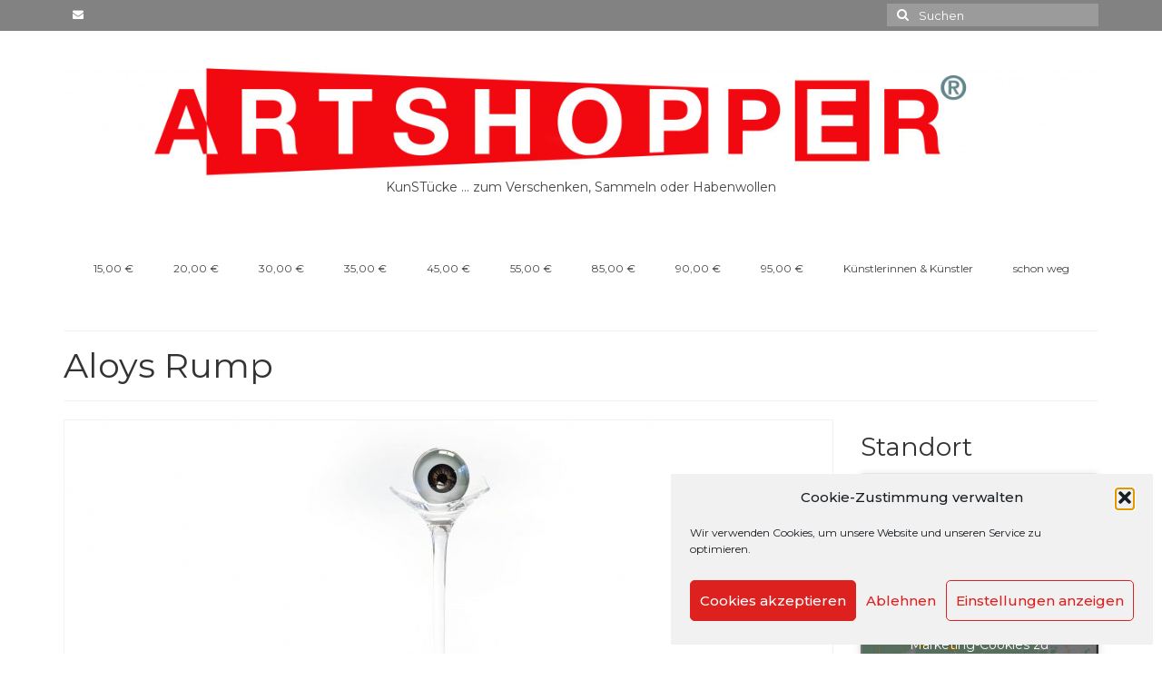

--- FILE ---
content_type: text/html; charset=UTF-8
request_url: https://artshopper.online/category/aloys-rump
body_size: 25603
content:
<!DOCTYPE html>
<html class="no-js" dir="ltr" lang="de" itemscope="itemscope" itemtype="https://schema.org/WebPage">
<head>
  <meta charset="UTF-8">
  <meta name="viewport" content="width=device-width, initial-scale=1.0">
  <meta http-equiv="X-UA-Compatible" content="IE=edge">
  <title>Aloys Rump • artShopper</title>
<link rel='stylesheet' id='kadence-kb-splide-css' href='https://artshopper.online/wp-content/plugins/kadence-blocks/includes/assets/css/kadence-splide.min.css?ver=3.5.29' type='text/css' media='all' />
<link rel='stylesheet' id='kadence-blocks-splide-css' href='https://artshopper.online/wp-content/plugins/kadence-blocks/includes/assets/css/kb-blocks-splide.min.css?ver=3.5.29' type='text/css' media='all' />

		<!-- All in One SEO 4.9.2 - aioseo.com -->
	<meta name="robots" content="max-image-preview:large" />
	<link rel="canonical" href="https://artshopper.online/category/aloys-rump" />
	<meta name="generator" content="All in One SEO (AIOSEO) 4.9.2" />
		<script type="application/ld+json" class="aioseo-schema">
			{"@context":"https:\/\/schema.org","@graph":[{"@type":"BreadcrumbList","@id":"https:\/\/artshopper.online\/category\/aloys-rump#breadcrumblist","itemListElement":[{"@type":"ListItem","@id":"https:\/\/artshopper.online#listItem","position":1,"name":"Home","item":"https:\/\/artshopper.online","nextItem":{"@type":"ListItem","@id":"https:\/\/artshopper.online\/category\/aloys-rump#listItem","name":"Aloys Rump"}},{"@type":"ListItem","@id":"https:\/\/artshopper.online\/category\/aloys-rump#listItem","position":2,"name":"Aloys Rump","previousItem":{"@type":"ListItem","@id":"https:\/\/artshopper.online#listItem","name":"Home"}}]},{"@type":"CollectionPage","@id":"https:\/\/artshopper.online\/category\/aloys-rump#collectionpage","url":"https:\/\/artshopper.online\/category\/aloys-rump","name":"Aloys Rump \u2022 artShopper","inLanguage":"de-DE","isPartOf":{"@id":"https:\/\/artshopper.online\/#website"},"breadcrumb":{"@id":"https:\/\/artshopper.online\/category\/aloys-rump#breadcrumblist"}},{"@type":"Organization","@id":"https:\/\/artshopper.online\/#organization","name":"artShopper\u00ae","description":"KunST\u00fccke","url":"https:\/\/artshopper.online\/","telephone":"+491726901570","logo":{"@type":"ImageObject","url":"https:\/\/artshopper.online\/wp-content\/uploads\/2022\/08\/Logo-hoch-1x1-1-scaled.jpg","@id":"https:\/\/artshopper.online\/category\/aloys-rump\/#organizationLogo","width":2560,"height":2560},"image":{"@id":"https:\/\/artshopper.online\/category\/aloys-rump\/#organizationLogo"},"sameAs":["https:\/\/www.facebook.com\/kunstonline","https:\/\/www.instagram.com\/kunstrlp\/"]},{"@type":"WebSite","@id":"https:\/\/artshopper.online\/#website","url":"https:\/\/artshopper.online\/","name":"artShopper","description":"KunST\u00fccke","inLanguage":"de-DE","publisher":{"@id":"https:\/\/artshopper.online\/#organization"}}]}
		</script>
		<!-- All in One SEO -->

<link rel='dns-prefetch' href='//static.addtoany.com' />
<link rel='dns-prefetch' href='//fonts.googleapis.com' />
<link rel="alternate" type="application/rss+xml" title="artShopper &raquo; Feed" href="https://artshopper.online/feed" />
<link rel="alternate" type="application/rss+xml" title="artShopper &raquo; Kommentar-Feed" href="https://artshopper.online/comments/feed" />
<link rel="alternate" type="application/rss+xml" title="artShopper &raquo; Aloys Rump Kategorie-Feed" href="https://artshopper.online/category/aloys-rump/feed" />
<style id='wp-img-auto-sizes-contain-inline-css' type='text/css'>
img:is([sizes=auto i],[sizes^="auto," i]){contain-intrinsic-size:3000px 1500px}
/*# sourceURL=wp-img-auto-sizes-contain-inline-css */
</style>
<style id='wp-emoji-styles-inline-css' type='text/css'>

	img.wp-smiley, img.emoji {
		display: inline !important;
		border: none !important;
		box-shadow: none !important;
		height: 1em !important;
		width: 1em !important;
		margin: 0 0.07em !important;
		vertical-align: -0.1em !important;
		background: none !important;
		padding: 0 !important;
	}
/*# sourceURL=wp-emoji-styles-inline-css */
</style>
<style id='wp-block-library-inline-css' type='text/css'>
:root{--wp-block-synced-color:#7a00df;--wp-block-synced-color--rgb:122,0,223;--wp-bound-block-color:var(--wp-block-synced-color);--wp-editor-canvas-background:#ddd;--wp-admin-theme-color:#007cba;--wp-admin-theme-color--rgb:0,124,186;--wp-admin-theme-color-darker-10:#006ba1;--wp-admin-theme-color-darker-10--rgb:0,107,160.5;--wp-admin-theme-color-darker-20:#005a87;--wp-admin-theme-color-darker-20--rgb:0,90,135;--wp-admin-border-width-focus:2px}@media (min-resolution:192dpi){:root{--wp-admin-border-width-focus:1.5px}}.wp-element-button{cursor:pointer}:root .has-very-light-gray-background-color{background-color:#eee}:root .has-very-dark-gray-background-color{background-color:#313131}:root .has-very-light-gray-color{color:#eee}:root .has-very-dark-gray-color{color:#313131}:root .has-vivid-green-cyan-to-vivid-cyan-blue-gradient-background{background:linear-gradient(135deg,#00d084,#0693e3)}:root .has-purple-crush-gradient-background{background:linear-gradient(135deg,#34e2e4,#4721fb 50%,#ab1dfe)}:root .has-hazy-dawn-gradient-background{background:linear-gradient(135deg,#faaca8,#dad0ec)}:root .has-subdued-olive-gradient-background{background:linear-gradient(135deg,#fafae1,#67a671)}:root .has-atomic-cream-gradient-background{background:linear-gradient(135deg,#fdd79a,#004a59)}:root .has-nightshade-gradient-background{background:linear-gradient(135deg,#330968,#31cdcf)}:root .has-midnight-gradient-background{background:linear-gradient(135deg,#020381,#2874fc)}:root{--wp--preset--font-size--normal:16px;--wp--preset--font-size--huge:42px}.has-regular-font-size{font-size:1em}.has-larger-font-size{font-size:2.625em}.has-normal-font-size{font-size:var(--wp--preset--font-size--normal)}.has-huge-font-size{font-size:var(--wp--preset--font-size--huge)}.has-text-align-center{text-align:center}.has-text-align-left{text-align:left}.has-text-align-right{text-align:right}.has-fit-text{white-space:nowrap!important}#end-resizable-editor-section{display:none}.aligncenter{clear:both}.items-justified-left{justify-content:flex-start}.items-justified-center{justify-content:center}.items-justified-right{justify-content:flex-end}.items-justified-space-between{justify-content:space-between}.screen-reader-text{border:0;clip-path:inset(50%);height:1px;margin:-1px;overflow:hidden;padding:0;position:absolute;width:1px;word-wrap:normal!important}.screen-reader-text:focus{background-color:#ddd;clip-path:none;color:#444;display:block;font-size:1em;height:auto;left:5px;line-height:normal;padding:15px 23px 14px;text-decoration:none;top:5px;width:auto;z-index:100000}html :where(.has-border-color){border-style:solid}html :where([style*=border-top-color]){border-top-style:solid}html :where([style*=border-right-color]){border-right-style:solid}html :where([style*=border-bottom-color]){border-bottom-style:solid}html :where([style*=border-left-color]){border-left-style:solid}html :where([style*=border-width]){border-style:solid}html :where([style*=border-top-width]){border-top-style:solid}html :where([style*=border-right-width]){border-right-style:solid}html :where([style*=border-bottom-width]){border-bottom-style:solid}html :where([style*=border-left-width]){border-left-style:solid}html :where(img[class*=wp-image-]){height:auto;max-width:100%}:where(figure){margin:0 0 1em}html :where(.is-position-sticky){--wp-admin--admin-bar--position-offset:var(--wp-admin--admin-bar--height,0px)}@media screen and (max-width:600px){html :where(.is-position-sticky){--wp-admin--admin-bar--position-offset:0px}}

/*# sourceURL=wp-block-library-inline-css */
</style><style id='global-styles-inline-css' type='text/css'>
:root{--wp--preset--aspect-ratio--square: 1;--wp--preset--aspect-ratio--4-3: 4/3;--wp--preset--aspect-ratio--3-4: 3/4;--wp--preset--aspect-ratio--3-2: 3/2;--wp--preset--aspect-ratio--2-3: 2/3;--wp--preset--aspect-ratio--16-9: 16/9;--wp--preset--aspect-ratio--9-16: 9/16;--wp--preset--color--black: #000;--wp--preset--color--cyan-bluish-gray: #abb8c3;--wp--preset--color--white: #fff;--wp--preset--color--pale-pink: #f78da7;--wp--preset--color--vivid-red: #cf2e2e;--wp--preset--color--luminous-vivid-orange: #ff6900;--wp--preset--color--luminous-vivid-amber: #fcb900;--wp--preset--color--light-green-cyan: #7bdcb5;--wp--preset--color--vivid-green-cyan: #00d084;--wp--preset--color--pale-cyan-blue: #8ed1fc;--wp--preset--color--vivid-cyan-blue: #0693e3;--wp--preset--color--vivid-purple: #9b51e0;--wp--preset--color--virtue-primary: #2d5c88;--wp--preset--color--virtue-primary-light: #6c8dab;--wp--preset--color--very-light-gray: #eee;--wp--preset--color--very-dark-gray: #444;--wp--preset--gradient--vivid-cyan-blue-to-vivid-purple: linear-gradient(135deg,rgb(6,147,227) 0%,rgb(155,81,224) 100%);--wp--preset--gradient--light-green-cyan-to-vivid-green-cyan: linear-gradient(135deg,rgb(122,220,180) 0%,rgb(0,208,130) 100%);--wp--preset--gradient--luminous-vivid-amber-to-luminous-vivid-orange: linear-gradient(135deg,rgb(252,185,0) 0%,rgb(255,105,0) 100%);--wp--preset--gradient--luminous-vivid-orange-to-vivid-red: linear-gradient(135deg,rgb(255,105,0) 0%,rgb(207,46,46) 100%);--wp--preset--gradient--very-light-gray-to-cyan-bluish-gray: linear-gradient(135deg,rgb(238,238,238) 0%,rgb(169,184,195) 100%);--wp--preset--gradient--cool-to-warm-spectrum: linear-gradient(135deg,rgb(74,234,220) 0%,rgb(151,120,209) 20%,rgb(207,42,186) 40%,rgb(238,44,130) 60%,rgb(251,105,98) 80%,rgb(254,248,76) 100%);--wp--preset--gradient--blush-light-purple: linear-gradient(135deg,rgb(255,206,236) 0%,rgb(152,150,240) 100%);--wp--preset--gradient--blush-bordeaux: linear-gradient(135deg,rgb(254,205,165) 0%,rgb(254,45,45) 50%,rgb(107,0,62) 100%);--wp--preset--gradient--luminous-dusk: linear-gradient(135deg,rgb(255,203,112) 0%,rgb(199,81,192) 50%,rgb(65,88,208) 100%);--wp--preset--gradient--pale-ocean: linear-gradient(135deg,rgb(255,245,203) 0%,rgb(182,227,212) 50%,rgb(51,167,181) 100%);--wp--preset--gradient--electric-grass: linear-gradient(135deg,rgb(202,248,128) 0%,rgb(113,206,126) 100%);--wp--preset--gradient--midnight: linear-gradient(135deg,rgb(2,3,129) 0%,rgb(40,116,252) 100%);--wp--preset--font-size--small: 13px;--wp--preset--font-size--medium: 20px;--wp--preset--font-size--large: 36px;--wp--preset--font-size--x-large: 42px;--wp--preset--spacing--20: 0.44rem;--wp--preset--spacing--30: 0.67rem;--wp--preset--spacing--40: 1rem;--wp--preset--spacing--50: 1.5rem;--wp--preset--spacing--60: 2.25rem;--wp--preset--spacing--70: 3.38rem;--wp--preset--spacing--80: 5.06rem;--wp--preset--shadow--natural: 6px 6px 9px rgba(0, 0, 0, 0.2);--wp--preset--shadow--deep: 12px 12px 50px rgba(0, 0, 0, 0.4);--wp--preset--shadow--sharp: 6px 6px 0px rgba(0, 0, 0, 0.2);--wp--preset--shadow--outlined: 6px 6px 0px -3px rgb(255, 255, 255), 6px 6px rgb(0, 0, 0);--wp--preset--shadow--crisp: 6px 6px 0px rgb(0, 0, 0);}:where(.is-layout-flex){gap: 0.5em;}:where(.is-layout-grid){gap: 0.5em;}body .is-layout-flex{display: flex;}.is-layout-flex{flex-wrap: wrap;align-items: center;}.is-layout-flex > :is(*, div){margin: 0;}body .is-layout-grid{display: grid;}.is-layout-grid > :is(*, div){margin: 0;}:where(.wp-block-columns.is-layout-flex){gap: 2em;}:where(.wp-block-columns.is-layout-grid){gap: 2em;}:where(.wp-block-post-template.is-layout-flex){gap: 1.25em;}:where(.wp-block-post-template.is-layout-grid){gap: 1.25em;}.has-black-color{color: var(--wp--preset--color--black) !important;}.has-cyan-bluish-gray-color{color: var(--wp--preset--color--cyan-bluish-gray) !important;}.has-white-color{color: var(--wp--preset--color--white) !important;}.has-pale-pink-color{color: var(--wp--preset--color--pale-pink) !important;}.has-vivid-red-color{color: var(--wp--preset--color--vivid-red) !important;}.has-luminous-vivid-orange-color{color: var(--wp--preset--color--luminous-vivid-orange) !important;}.has-luminous-vivid-amber-color{color: var(--wp--preset--color--luminous-vivid-amber) !important;}.has-light-green-cyan-color{color: var(--wp--preset--color--light-green-cyan) !important;}.has-vivid-green-cyan-color{color: var(--wp--preset--color--vivid-green-cyan) !important;}.has-pale-cyan-blue-color{color: var(--wp--preset--color--pale-cyan-blue) !important;}.has-vivid-cyan-blue-color{color: var(--wp--preset--color--vivid-cyan-blue) !important;}.has-vivid-purple-color{color: var(--wp--preset--color--vivid-purple) !important;}.has-black-background-color{background-color: var(--wp--preset--color--black) !important;}.has-cyan-bluish-gray-background-color{background-color: var(--wp--preset--color--cyan-bluish-gray) !important;}.has-white-background-color{background-color: var(--wp--preset--color--white) !important;}.has-pale-pink-background-color{background-color: var(--wp--preset--color--pale-pink) !important;}.has-vivid-red-background-color{background-color: var(--wp--preset--color--vivid-red) !important;}.has-luminous-vivid-orange-background-color{background-color: var(--wp--preset--color--luminous-vivid-orange) !important;}.has-luminous-vivid-amber-background-color{background-color: var(--wp--preset--color--luminous-vivid-amber) !important;}.has-light-green-cyan-background-color{background-color: var(--wp--preset--color--light-green-cyan) !important;}.has-vivid-green-cyan-background-color{background-color: var(--wp--preset--color--vivid-green-cyan) !important;}.has-pale-cyan-blue-background-color{background-color: var(--wp--preset--color--pale-cyan-blue) !important;}.has-vivid-cyan-blue-background-color{background-color: var(--wp--preset--color--vivid-cyan-blue) !important;}.has-vivid-purple-background-color{background-color: var(--wp--preset--color--vivid-purple) !important;}.has-black-border-color{border-color: var(--wp--preset--color--black) !important;}.has-cyan-bluish-gray-border-color{border-color: var(--wp--preset--color--cyan-bluish-gray) !important;}.has-white-border-color{border-color: var(--wp--preset--color--white) !important;}.has-pale-pink-border-color{border-color: var(--wp--preset--color--pale-pink) !important;}.has-vivid-red-border-color{border-color: var(--wp--preset--color--vivid-red) !important;}.has-luminous-vivid-orange-border-color{border-color: var(--wp--preset--color--luminous-vivid-orange) !important;}.has-luminous-vivid-amber-border-color{border-color: var(--wp--preset--color--luminous-vivid-amber) !important;}.has-light-green-cyan-border-color{border-color: var(--wp--preset--color--light-green-cyan) !important;}.has-vivid-green-cyan-border-color{border-color: var(--wp--preset--color--vivid-green-cyan) !important;}.has-pale-cyan-blue-border-color{border-color: var(--wp--preset--color--pale-cyan-blue) !important;}.has-vivid-cyan-blue-border-color{border-color: var(--wp--preset--color--vivid-cyan-blue) !important;}.has-vivid-purple-border-color{border-color: var(--wp--preset--color--vivid-purple) !important;}.has-vivid-cyan-blue-to-vivid-purple-gradient-background{background: var(--wp--preset--gradient--vivid-cyan-blue-to-vivid-purple) !important;}.has-light-green-cyan-to-vivid-green-cyan-gradient-background{background: var(--wp--preset--gradient--light-green-cyan-to-vivid-green-cyan) !important;}.has-luminous-vivid-amber-to-luminous-vivid-orange-gradient-background{background: var(--wp--preset--gradient--luminous-vivid-amber-to-luminous-vivid-orange) !important;}.has-luminous-vivid-orange-to-vivid-red-gradient-background{background: var(--wp--preset--gradient--luminous-vivid-orange-to-vivid-red) !important;}.has-very-light-gray-to-cyan-bluish-gray-gradient-background{background: var(--wp--preset--gradient--very-light-gray-to-cyan-bluish-gray) !important;}.has-cool-to-warm-spectrum-gradient-background{background: var(--wp--preset--gradient--cool-to-warm-spectrum) !important;}.has-blush-light-purple-gradient-background{background: var(--wp--preset--gradient--blush-light-purple) !important;}.has-blush-bordeaux-gradient-background{background: var(--wp--preset--gradient--blush-bordeaux) !important;}.has-luminous-dusk-gradient-background{background: var(--wp--preset--gradient--luminous-dusk) !important;}.has-pale-ocean-gradient-background{background: var(--wp--preset--gradient--pale-ocean) !important;}.has-electric-grass-gradient-background{background: var(--wp--preset--gradient--electric-grass) !important;}.has-midnight-gradient-background{background: var(--wp--preset--gradient--midnight) !important;}.has-small-font-size{font-size: var(--wp--preset--font-size--small) !important;}.has-medium-font-size{font-size: var(--wp--preset--font-size--medium) !important;}.has-large-font-size{font-size: var(--wp--preset--font-size--large) !important;}.has-x-large-font-size{font-size: var(--wp--preset--font-size--x-large) !important;}
/*# sourceURL=global-styles-inline-css */
</style>

<style id='classic-theme-styles-inline-css' type='text/css'>
/*! This file is auto-generated */
.wp-block-button__link{color:#fff;background-color:#32373c;border-radius:9999px;box-shadow:none;text-decoration:none;padding:calc(.667em + 2px) calc(1.333em + 2px);font-size:1.125em}.wp-block-file__button{background:#32373c;color:#fff;text-decoration:none}
/*# sourceURL=/wp-includes/css/classic-themes.min.css */
</style>
<link rel='stylesheet' id='ditty-displays-css' href='https://artshopper.online/wp-content/plugins/ditty-news-ticker/assets/build/dittyDisplays.css?ver=3.1.61' type='text/css' media='all' />
<link rel='stylesheet' id='ditty-fontawesome-css' href='https://artshopper.online/wp-content/plugins/ditty-news-ticker/includes/libs/fontawesome-6.4.0/css/all.css?ver=6.4.0' type='text/css' media='' />
<link rel='stylesheet' id='cmplz-general-css' href='https://artshopper.online/wp-content/plugins/complianz-gdpr/assets/css/cookieblocker.min.css?ver=1765893741' type='text/css' media='all' />
<link rel='stylesheet' id='addtoany-css' href='https://artshopper.online/wp-content/plugins/add-to-any/addtoany.min.css?ver=1.16' type='text/css' media='all' />
<link rel='stylesheet' id='kadence-blocks-advancedgallery-css' href='https://artshopper.online/wp-content/plugins/kadence-blocks/dist/style-blocks-advancedgallery.css?ver=3.5.29' type='text/css' media='all' />
<style id='kadence-blocks-advancedheading-inline-css' type='text/css'>
.wp-block-kadence-advancedheading mark{background:transparent;border-style:solid;border-width:0}.wp-block-kadence-advancedheading mark.kt-highlight{color:#f76a0c;}.kb-adv-heading-icon{display: inline-flex;justify-content: center;align-items: center;} .is-layout-constrained > .kb-advanced-heading-link {display: block;}.kb-screen-reader-text{position:absolute;width:1px;height:1px;padding:0;margin:-1px;overflow:hidden;clip:rect(0,0,0,0);}
/*# sourceURL=kadence-blocks-advancedheading-inline-css */
</style>
<style id='kadence-blocks-global-variables-inline-css' type='text/css'>
:root {--global-kb-font-size-sm:clamp(0.8rem, 0.73rem + 0.217vw, 0.9rem);--global-kb-font-size-md:clamp(1.1rem, 0.995rem + 0.326vw, 1.25rem);--global-kb-font-size-lg:clamp(1.75rem, 1.576rem + 0.543vw, 2rem);--global-kb-font-size-xl:clamp(2.25rem, 1.728rem + 1.63vw, 3rem);--global-kb-font-size-xxl:clamp(2.5rem, 1.456rem + 3.26vw, 4rem);--global-kb-font-size-xxxl:clamp(2.75rem, 0.489rem + 7.065vw, 6rem);}:root {--global-palette1: #3182CE;--global-palette2: #2B6CB0;--global-palette3: #1A202C;--global-palette4: #2D3748;--global-palette5: #4A5568;--global-palette6: #718096;--global-palette7: #EDF2F7;--global-palette8: #F7FAFC;--global-palette9: #ffffff;}
/*# sourceURL=kadence-blocks-global-variables-inline-css */
</style>
<link rel='stylesheet' id='virtue_theme-css' href='https://artshopper.online/wp-content/themes/virtue/assets/css/virtue.css?ver=3.4.14' type='text/css' media='all' />
<link rel='stylesheet' id='virtue_skin-css' href='https://artshopper.online/wp-content/themes/virtue/assets/css/skins/default.css?ver=3.4.14' type='text/css' media='all' />
<link rel='stylesheet' id='redux-google-fonts-virtue-css' href='https://fonts.googleapis.com/css?family=Montserrat%3A100%2C200%2C300%2C400%2C500%2C600%2C700%2C800%2C900%2C100italic%2C200italic%2C300italic%2C400italic%2C500italic%2C600italic%2C700italic%2C800italic%2C900italic%7CLato%3A700&#038;ver=6.9' type='text/css' media='all' />
<style id='kadence_blocks_css-inline-css' type='text/css'>
.wp-block-kadence-advancedgallery.kb-gallery-wrap-id-_291355-2d{overflow:hidden;}.kb-gallery-type-carousel.kb-gallery-id-_291355-2d .kt-blocks-carousel .kt-blocks-carousel-init{margin:0 -5px;}.kb-gallery-type-carousel.kb-gallery-id-_291355-2d .kt-blocks-carousel .kt-blocks-carousel-init .kb-slide-item{padding:4px 5px;}.kb-gallery-type-carousel.kb-gallery-id-_291355-2d .kt-blocks-carousel .kt-blocks-carousel-init .slick-prev{left:5px;}.kb-gallery-type-carousel.kb-gallery-id-_291355-2d .kt-blocks-carousel .kt-blocks-carousel-init .slick-next{right:5px;}.kb-gallery-wrap-id-_291355-2d.wp-block-kadence-advancedgallery{overflow:visible;}.kb-gallery-wrap-id-_291355-2d.wp-block-kadence-advancedgallery .kt-blocks-carousel{overflow:visible;}.wp-block-kadence-advancedheading.kt-adv-heading_1ed517-1b mark.kt-highlight, .wp-block-kadence-advancedheading.kt-adv-heading_1ed517-1b[data-kb-block="kb-adv-heading_1ed517-1b"] mark.kt-highlight{-webkit-box-decoration-break:clone;box-decoration-break:clone;}
/*# sourceURL=kadence_blocks_css-inline-css */
</style>
<script type="text/javascript" id="addtoany-core-js-before">
/* <![CDATA[ */
window.a2a_config=window.a2a_config||{};a2a_config.callbacks=[];a2a_config.overlays=[];a2a_config.templates={};a2a_localize = {
	Share: "Teilen",
	Save: "Speichern",
	Subscribe: "Abonnieren",
	Email: "E-Mail",
	Bookmark: "Lesezeichen",
	ShowAll: "Alle anzeigen",
	ShowLess: "Weniger anzeigen",
	FindServices: "Dienst(e) suchen",
	FindAnyServiceToAddTo: "Um weitere Dienste ergänzen",
	PoweredBy: "Präsentiert von",
	ShareViaEmail: "Teilen via E-Mail",
	SubscribeViaEmail: "Via E-Mail abonnieren",
	BookmarkInYourBrowser: "Lesezeichen in deinem Browser",
	BookmarkInstructions: "Drücke Ctrl+D oder \u2318+D um diese Seite bei den Lesenzeichen zu speichern.",
	AddToYourFavorites: "Zu deinen Favoriten hinzufügen",
	SendFromWebOrProgram: "Senden von jeder E-Mail Adresse oder E-Mail-Programm",
	EmailProgram: "E-Mail-Programm",
	More: "Mehr&#8230;",
	ThanksForSharing: "Thanks for sharing!",
	ThanksForFollowing: "Thanks for following!"
};


//# sourceURL=addtoany-core-js-before
/* ]]> */
</script>
<script type="text/javascript" defer src="https://static.addtoany.com/menu/page.js" id="addtoany-core-js"></script>
<script type="text/javascript" src="https://artshopper.online/wp-includes/js/jquery/jquery.min.js?ver=3.7.1" id="jquery-core-js"></script>
<script type="text/javascript" src="https://artshopper.online/wp-includes/js/jquery/jquery-migrate.min.js?ver=3.4.1" id="jquery-migrate-js"></script>
<script type="text/javascript" defer src="https://artshopper.online/wp-content/plugins/add-to-any/addtoany.min.js?ver=1.1" id="addtoany-jquery-js"></script>
<script type="text/javascript" src="https://artshopper.online/wp-content/plugins/ionos-assistant/js/cookies.js?ver=6.9" id="ionos-assistant-wp-cookies-js"></script>
<link rel="https://api.w.org/" href="https://artshopper.online/wp-json/" /><link rel="alternate" title="JSON" type="application/json" href="https://artshopper.online/wp-json/wp/v2/categories/23" /><link rel="EditURI" type="application/rsd+xml" title="RSD" href="https://artshopper.online/xmlrpc.php?rsd" />
<meta name="generator" content="WordPress 6.9" />
			<style>.cmplz-hidden {
					display: none !important;
				}</style><style type="text/css">#logo {padding-top:41px;}#logo {padding-bottom:23px;}#logo {margin-left:0px;}#logo {margin-right:0px;}#nav-main {margin-top:28px;}#nav-main {margin-bottom:34px;}.headerfont, .tp-caption {font-family:Montserrat;}.topbarmenu ul li {font-family:Montserrat;}.color_gray, .subhead, .subhead a, .posttags, .posttags a, .product_meta a {color:#dd211f;}input[type=number]::-webkit-inner-spin-button, input[type=number]::-webkit-outer-spin-button { -webkit-appearance: none; margin: 0; } input[type=number] {-moz-appearance: textfield;}.quantity input::-webkit-outer-spin-button,.quantity input::-webkit-inner-spin-button {display: none;}.topclass {background:#828282    ;}.kad-hidepostauthortop, .postauthortop {display:none;}.product_item .product_details h5 {text-transform: none;}@media (max-width: 979px) {.nav-trigger .nav-trigger-case {position: static; display: block; width: 100%;}} @media (-webkit-min-device-pixel-ratio: 2), (min-resolution: 192dpi) {#logo .kad-standard-logo {display: none;} #logo .kad-retina-logo {display: block;}}.product_item .product_details h5 {min-height:40px;}.entry-content p { margin-bottom:20px;}</style><link rel="icon" href="https://artshopper.online/wp-content/uploads/2021/02/cropped-Ausrufezeichen-32x32.png" sizes="32x32" />
<link rel="icon" href="https://artshopper.online/wp-content/uploads/2021/02/cropped-Ausrufezeichen-192x192.png" sizes="192x192" />
<link rel="apple-touch-icon" href="https://artshopper.online/wp-content/uploads/2021/02/cropped-Ausrufezeichen-180x180.png" />
<meta name="msapplication-TileImage" content="https://artshopper.online/wp-content/uploads/2021/02/cropped-Ausrufezeichen-270x270.png" />
<style type="text/css" title="dynamic-css" class="options-output">header #logo a.brand,.logofont{font-family:Montserrat;line-height:40px;font-weight:400;font-style:normal;font-size:32px;}.kad_tagline{font-family:Montserrat;line-height:20px;font-weight:400;font-style:normal;color:#444444;font-size:14px;}.product_item .product_details h5{font-family:Lato;line-height:20px;font-weight:700;font-style:normal;font-size:16px;}h1{font-family:Montserrat;line-height:40px;font-weight:400;font-style:normal;font-size:38px;}h2{font-family:Montserrat;line-height:40px;font-weight:normal;font-style:normal;font-size:32px;}h3{font-family:Montserrat;line-height:40px;font-weight:400;font-style:normal;font-size:28px;}h4{font-family:Montserrat;line-height:40px;font-weight:400;font-style:normal;font-size:24px;}h5{font-family:Montserrat;line-height:20px;font-weight:500;font-style:normal;font-size:20px;}body{font-family:Montserrat;line-height:20px;font-weight:400;font-style:normal;font-size:14px;}#nav-main ul.sf-menu a{font-family:Montserrat;line-height:18px;font-weight:400;font-style:normal;font-size:12px;}#nav-second ul.sf-menu a{font-family:Montserrat;line-height:22px;font-weight:400;font-style:normal;font-size:18px;}.kad-nav-inner .kad-mnav, .kad-mobile-nav .kad-nav-inner li a,.nav-trigger-case{font-family:Montserrat;line-height:20px;font-weight:400;font-style:normal;font-size:16px;}</style><link rel='stylesheet' id='wpgmza-ol-base-style-css' href='https://artshopper.online/wp-content/plugins/wp-google-maps/lib/ol.css?ver=6.9' type='text/css' media='all' />
<link rel='stylesheet' id='wpgmza-ol-style-css' href='https://artshopper.online/wp-content/plugins/wp-google-maps/css/open-layers.css?ver=6.9' type='text/css' media='all' />
<link rel='stylesheet' id='fontawesome-css' href='https://artshopper.online/wp-content/plugins/wp-google-maps/css/font-awesome.min.css?ver=6.9' type='text/css' media='all' />
<link rel='stylesheet' id='fontawesome-polyfill-css' href='https://artshopper.online/wp-content/plugins/wp-google-maps/css/polyfill/fa-5to4.css?ver=6.9' type='text/css' media='all' />
<link rel='stylesheet' id='wpgmza-common-css' href='https://artshopper.online/wp-content/plugins/wp-google-maps/css/common.css?ver=10.0.04' type='text/css' media='all' />
<link rel='stylesheet' id='remodal-css' href='https://artshopper.online/wp-content/plugins/wp-google-maps/lib/remodal.css?ver=6.9' type='text/css' media='all' />
<link rel='stylesheet' id='remodal-default-theme-css' href='https://artshopper.online/wp-content/plugins/wp-google-maps/lib/remodal-default-theme.css?ver=6.9' type='text/css' media='all' />
<link rel='stylesheet' id='datatables-css' href='https://artshopper.online/wp-content/plugins/wp-google-maps/css/jquery.dataTables.min.css?ver=6.9' type='text/css' media='all' />
<link rel='stylesheet' id='wpgmza-ui-default-css' href='https://artshopper.online/wp-content/plugins/wp-google-maps/css/styles/default.css?ver=10.0.04' type='text/css' media='all' />
</head>
<body data-cmplz=1 class="archive category category-aloys-rump category-23 wp-embed-responsive wp-theme-virtue wide">
	<div id="kt-skip-link"><a href="#content">Skip to Main Content</a></div>
	<div id="wrapper" class="container">
	<header class="banner headerclass" itemscope itemtype="https://schema.org/WPHeader">
	<div id="topbar" class="topclass">
	<div class="container">
		<div class="row">
			<div class="col-md-6 col-sm-6 kad-topbar-left">
				<div class="topbarmenu clearfix">
									<div class="topbar_social">
						<ul>
						<li><a href="http://artshopper.online/kontakt" target="_self" title="Kontakt" data-toggle="tooltip" data-placement="bottom" data-original-title="Kontakt"><i class="icon-envelope "></i></a></li>						</ul>
					</div>
									</div>
			</div><!-- close col-md-6 --> 
			<div class="col-md-6 col-sm-6 kad-topbar-right">
				<div id="topbar-search" class="topbar-widget">
					<form role="search" method="get" class="form-search" action="https://artshopper.online/">
	<label>
		<span class="screen-reader-text">Suche nach:</span>
		<input type="text" value="" name="s" class="search-query" placeholder="Suchen">
	</label>
	<button type="submit" class="search-icon"><i class="icon-search"></i></button>
</form>				</div>
			</div> <!-- close col-md-6-->
		</div> <!-- Close Row -->
	</div> <!-- Close Container -->
</div>	<div class="container">
		<div class="row">
			<div class="col-md-12 clearfix kad-header-left">
				<div id="logo" class="logocase">
					<a class="brand logofont" href="https://artshopper.online/">
													<div id="thelogo">
								<img src="http://artshopper.online/wp-content/uploads/2021/03/Logo-quer-Kopie-scaled.jpg" alt="artShopper" width="2560" height="272" class="kad-standard-logo" />
																<img src="http://artshopper.online/wp-content/uploads/2021/03/Logo-quer-Kopie-scaled.jpg" alt="artShopper" width="2560" height="272" class="kad-retina-logo" style="max-height:272px" />
															</div>
												</a>
											<p class="kad_tagline belowlogo-text">KunSTücke … zum Verschenken, Sammeln oder Habenwollen</p>
									</div> <!-- Close #logo -->
			</div><!-- close logo span -->
							<div class="col-md-12 kad-header-right">
					<nav id="nav-main" class="clearfix" itemscope itemtype="https://schema.org/SiteNavigationElement">
						<ul id="menu-menue" class="sf-menu"><li  class=" menu-item-598"><a href="https://artshopper.online/category/1500-e-2"><span>15,00 €</span></a></li>
<li  class=" menu-item-746"><a href="https://artshopper.online/category/2000-e"><span>20,00 €</span></a></li>
<li  class=" menu-item-465"><a href="https://artshopper.online/category/3000-e"><span>30,00 €</span></a></li>
<li  class=" menu-item-350"><a href="https://artshopper.online/category/3500-e"><span>35,00 €</span></a></li>
<li  class=" menu-item-533"><a href="https://artshopper.online/category/4500-e"><span>45,00 €</span></a></li>
<li  class=" menu-item-351"><a href="https://artshopper.online/category/5500-e"><span>55,00 €</span></a></li>
<li  class=" menu-item-349"><a href="https://artshopper.online/category/8500-e"><span>85,00 €</span></a></li>
<li  class=" menu-item-932"><a href="https://artshopper.online/category/9000-e"><span>90,00 €</span></a></li>
<li  class=" menu-item-352"><a href="https://artshopper.online/category/9500-e"><span>95,00 €</span></a></li>
<li  class=" current-menu-ancestor current-menu-parent sf-dropdown menu-item-489"><a href="https://artshopper.online/category/kuenstlerinnen-kuenstler"><span>Künstlerinnen &amp; Künstler</span></a>
<ul class="sub-menu sf-dropdown-menu dropdown">
	<li  class=" menu-item-1109"><a href="https://artshopper.online/category/anja-bogott"><span>Anja Bogott</span></a></li>
	<li  class=" menu-item-1101"><a href="https://artshopper.online/category/ines-braun"><span>Ines Braun</span></a></li>
	<li  class=" menu-item-1593"><a href="https://artshopper.online/category/rita-daublaender"><span>Rita Daubländer</span></a></li>
	<li  class=" menu-item-491"><a href="https://artshopper.online/category/eva-maria-enders"><span>Eva Maria Enders</span></a></li>
	<li  class=" menu-item-1201"><a href="https://artshopper.online/category/arek-glebocki"><span>Arek Glebocki</span></a></li>
	<li  class=" menu-item-535"><a href="https://artshopper.online/category/firouzeh-goergen-ossouli"><span>Firouzeh Görgen-Ossouli</span></a></li>
	<li  class=" menu-item-544"><a href="https://artshopper.online/category/elisabeth-hansen"><span>Elisabeth Hansen</span></a></li>
	<li  class=" menu-item-2693"><a href="https://artshopper.online/category/patricia-hell"><span>Patricia Hell</span></a></li>
	<li  class=" menu-item-1871"><a href="https://artshopper.online/category/nina-midi"><span>Nina Midi</span></a></li>
	<li  class=" menu-item-935"><a href="https://artshopper.online/category/uta-minnich"><span>Uta Minnich</span></a></li>
	<li  class=" menu-item-761"><a href="https://artshopper.online/category/sophia-pechau"><span>Sophia Pechau</span></a></li>
	<li  class=" menu-item-492"><a href="https://artshopper.online/category/daniela-polz"><span>Daniela Polz</span></a></li>
	<li  class=" menu-item-1914"><a href="https://artshopper.online/category/claudia-pomowski"><span>Claudia Pomowski</span></a></li>
	<li  class=" menu-item-2802"><a href="https://artshopper.online/category/markus-redert"><span>Markus Redert</span></a></li>
	<li  class=" menu-item-1205"><a href="https://artshopper.online/category/violetta-richard"><span>Violetta Richard</span></a></li>
	<li  class=" menu-item-1202"><a href="https://artshopper.online/category/ellen-ross"><span>Ellen Roß</span></a></li>
	<li  class=" current-menu-item menu-item-677"><a href="https://artshopper.online/category/aloys-rump" aria-current="page"><span>Aloys Rump</span></a></li>
	<li  class=" menu-item-595"><a href="https://artshopper.online/category/christiane-schauder"><span>Christiane Schauder</span></a></li>
	<li  class=" menu-item-729"><a href="https://artshopper.online/category/anja-schindler"><span>Anja Schindler</span></a></li>
	<li  class=" menu-item-934"><a href="https://artshopper.online/category/jan-schroeder"><span>Jan Schröder</span></a></li>
	<li  class=" menu-item-490"><a href="https://artshopper.online/category/inke-steinacker"><span>Inke Steinacker</span></a></li>
	<li  class=" menu-item-933"><a href="https://artshopper.online/category/iris-stephan-julja-schneider"><span>Iris Stephan &amp; Julja Schneider</span></a></li>
	<li  class=" menu-item-597"><a href="https://artshopper.online/category/isa-steinhaeuser"><span>Isa Steinhäuser</span></a></li>
	<li  class=" menu-item-561"><a href="https://artshopper.online/category/rita-thompson"><span>Rita Thompson</span></a></li>
	<li  class=" menu-item-596"><a href="https://artshopper.online/category/franziskus-wendels"><span>Franziskus Wendels</span></a></li>
	<li  class=" menu-item-1204"><a href="https://artshopper.online/category/vera-zahnhausen"><span>Vera Zahnhausen</span></a></li>
</ul>
</li>
<li  class=" menu-item-1359"><a href="https://artshopper.online/category/schon-weg"><span>schon weg</span></a></li>
</ul>					</nav> 
				</div> <!-- Close menuclass-->
			       
		</div> <!-- Close Row -->
					<div id="mobile-nav-trigger" class="nav-trigger">
				<button class="nav-trigger-case mobileclass collapsed" data-toggle="collapse" data-target=".kad-nav-collapse">
					<span class="kad-navbtn"><i class="icon-reorder"></i></span>
					<span class="kad-menu-name">Menü</span>
				</button>
			</div>
			<div id="kad-mobile-nav" class="kad-mobile-nav">
				<div class="kad-nav-inner mobileclass">
					<div class="kad-nav-collapse">
					<ul id="menu-menue-1" class="kad-mnav"><li  class=" menu-item-598"><a href="https://artshopper.online/category/1500-e-2"><span>15,00 €</span></a></li>
<li  class=" menu-item-746"><a href="https://artshopper.online/category/2000-e"><span>20,00 €</span></a></li>
<li  class=" menu-item-465"><a href="https://artshopper.online/category/3000-e"><span>30,00 €</span></a></li>
<li  class=" menu-item-350"><a href="https://artshopper.online/category/3500-e"><span>35,00 €</span></a></li>
<li  class=" menu-item-533"><a href="https://artshopper.online/category/4500-e"><span>45,00 €</span></a></li>
<li  class=" menu-item-351"><a href="https://artshopper.online/category/5500-e"><span>55,00 €</span></a></li>
<li  class=" menu-item-349"><a href="https://artshopper.online/category/8500-e"><span>85,00 €</span></a></li>
<li  class=" menu-item-932"><a href="https://artshopper.online/category/9000-e"><span>90,00 €</span></a></li>
<li  class=" menu-item-352"><a href="https://artshopper.online/category/9500-e"><span>95,00 €</span></a></li>
<li  class=" current-menu-ancestor current-menu-parent sf-dropdown menu-item-489"><a href="https://artshopper.online/category/kuenstlerinnen-kuenstler"><span>Künstlerinnen &amp; Künstler</span></a>
<ul class="sub-menu sf-dropdown-menu dropdown">
	<li  class=" menu-item-1109"><a href="https://artshopper.online/category/anja-bogott"><span>Anja Bogott</span></a></li>
	<li  class=" menu-item-1101"><a href="https://artshopper.online/category/ines-braun"><span>Ines Braun</span></a></li>
	<li  class=" menu-item-1593"><a href="https://artshopper.online/category/rita-daublaender"><span>Rita Daubländer</span></a></li>
	<li  class=" menu-item-491"><a href="https://artshopper.online/category/eva-maria-enders"><span>Eva Maria Enders</span></a></li>
	<li  class=" menu-item-1201"><a href="https://artshopper.online/category/arek-glebocki"><span>Arek Glebocki</span></a></li>
	<li  class=" menu-item-535"><a href="https://artshopper.online/category/firouzeh-goergen-ossouli"><span>Firouzeh Görgen-Ossouli</span></a></li>
	<li  class=" menu-item-544"><a href="https://artshopper.online/category/elisabeth-hansen"><span>Elisabeth Hansen</span></a></li>
	<li  class=" menu-item-2693"><a href="https://artshopper.online/category/patricia-hell"><span>Patricia Hell</span></a></li>
	<li  class=" menu-item-1871"><a href="https://artshopper.online/category/nina-midi"><span>Nina Midi</span></a></li>
	<li  class=" menu-item-935"><a href="https://artshopper.online/category/uta-minnich"><span>Uta Minnich</span></a></li>
	<li  class=" menu-item-761"><a href="https://artshopper.online/category/sophia-pechau"><span>Sophia Pechau</span></a></li>
	<li  class=" menu-item-492"><a href="https://artshopper.online/category/daniela-polz"><span>Daniela Polz</span></a></li>
	<li  class=" menu-item-1914"><a href="https://artshopper.online/category/claudia-pomowski"><span>Claudia Pomowski</span></a></li>
	<li  class=" menu-item-2802"><a href="https://artshopper.online/category/markus-redert"><span>Markus Redert</span></a></li>
	<li  class=" menu-item-1205"><a href="https://artshopper.online/category/violetta-richard"><span>Violetta Richard</span></a></li>
	<li  class=" menu-item-1202"><a href="https://artshopper.online/category/ellen-ross"><span>Ellen Roß</span></a></li>
	<li  class=" current-menu-item menu-item-677"><a href="https://artshopper.online/category/aloys-rump" aria-current="page"><span>Aloys Rump</span></a></li>
	<li  class=" menu-item-595"><a href="https://artshopper.online/category/christiane-schauder"><span>Christiane Schauder</span></a></li>
	<li  class=" menu-item-729"><a href="https://artshopper.online/category/anja-schindler"><span>Anja Schindler</span></a></li>
	<li  class=" menu-item-934"><a href="https://artshopper.online/category/jan-schroeder"><span>Jan Schröder</span></a></li>
	<li  class=" menu-item-490"><a href="https://artshopper.online/category/inke-steinacker"><span>Inke Steinacker</span></a></li>
	<li  class=" menu-item-933"><a href="https://artshopper.online/category/iris-stephan-julja-schneider"><span>Iris Stephan &amp; Julja Schneider</span></a></li>
	<li  class=" menu-item-597"><a href="https://artshopper.online/category/isa-steinhaeuser"><span>Isa Steinhäuser</span></a></li>
	<li  class=" menu-item-561"><a href="https://artshopper.online/category/rita-thompson"><span>Rita Thompson</span></a></li>
	<li  class=" menu-item-596"><a href="https://artshopper.online/category/franziskus-wendels"><span>Franziskus Wendels</span></a></li>
	<li  class=" menu-item-1204"><a href="https://artshopper.online/category/vera-zahnhausen"><span>Vera Zahnhausen</span></a></li>
</ul>
</li>
<li  class=" menu-item-1359"><a href="https://artshopper.online/category/schon-weg"><span>schon weg</span></a></li>
</ul>					</div>
				</div>
			</div>
		 
	</div> <!-- Close Container -->
	</header>
	<div class="wrap contentclass" role="document">

	<div id="pageheader" class="titleclass">
	<div class="container">
		<div class="page-header">
			<h1 class="entry-title" itemprop="name">
				Aloys Rump			</h1>
			<p class="subtitle"> </p>		</div>
	</div><!--container-->
</div><!--titleclass-->
<div id="content" class="container">
	<div class="row">
		<div class="main col-lg-9 col-md-8  postlist" role="main">

		    <article id="post-1419" class="post-1419 post type-post status-publish format-standard has-post-thumbnail hentry category-aloys-rump category-kuenstlerinnen-kuenstler category-schon-weg" itemscope="" itemtype="https://schema.org/BlogPosting">
        <div class="row">
                            <div class="col-md-12">
                        <div class="imghoverclass img-margin-center" itemprop="image" itemscope itemtype="https://schema.org/ImageObject">
                            <a href="https://artshopper.online/aloys-rump-6" title="Aloys Rump">
                                <img src="https://artshopper.online/wp-content/uploads/2021/04/©Isa-Steinhaeuser-040-56-10-3-scaled-846x400.jpg" alt="Aloys Rump" width="846" height="400" itemprop="contentUrl"  class="iconhover" srcset="https://artshopper.online/wp-content/uploads/2021/04/©Isa-Steinhaeuser-040-56-10-3-scaled-846x400.jpg 846w, https://artshopper.online/wp-content/uploads/2021/04/©Isa-Steinhaeuser-040-56-10-3-scaled-1696x800.jpg 1696w, https://artshopper.online/wp-content/uploads/2021/04/©Isa-Steinhaeuser-040-56-10-3-scaled-848x400.jpg 848w, https://artshopper.online/wp-content/uploads/2021/04/©Isa-Steinhaeuser-040-56-10-3-scaled-1692x800.jpg 1692w" sizes="(max-width: 846px) 100vw, 846px">
                                    <meta itemprop="url" content="https://artshopper.online/wp-content/uploads/2021/04/©Isa-Steinhaeuser-040-56-10-3-scaled-846x400.jpg">
                                    <meta itemprop="width" content="846">
                                    <meta itemprop="height" content="400">
                            </a> 
                        </div>
                    </div>
                    
            <div class="col-md-12 post-text-container postcontent">
                <div class="postmeta updated color_gray">
	<div class="postdate bg-lightgray headerfont">
		<meta itemprop="datePublished" content="2022-01-13T19:24:09+00:00">
		<span class="postday">11</span>
		Jan. 2022	</div>
</div> 
                <header>
                    <a href="https://artshopper.online/aloys-rump-6">
                        <h2 class="entry-title" itemprop="name headline">
                            Aloys Rump 
                        </h2>
                    </a>
                    <div class="subhead">
    <span class="postauthortop author vcard">
    <i class="icon-user"></i> von  <span itemprop="author"><a href="https://artshopper.online/author/art" class="fn" rel="author">Art</a></span> |</span>
      
    <span class="postedintop"><i class="icon-folder-open"></i> Veröffentlicht in: <a href="https://artshopper.online/category/aloys-rump" rel="category tag">Aloys Rump</a>, <a href="https://artshopper.online/category/kuenstlerinnen-kuenstler" rel="category tag">Künstlerinnen &amp; Künstler</a>, <a href="https://artshopper.online/category/schon-weg" rel="category tag">schon weg</a></span>     <span class="kad-hidepostedin">|</span>
    <span class="postcommentscount">
    <i class="icon-comments-alt"></i> 0    </span>
</div>    
                </header>
                <div class="entry-content" itemprop="description">
                    <p>Ein Auge auf Dich 3, Höhe ca. 15 -17cm,  Weinglas mit Glasaugen, 2021, Art-Nr.: 040/56/10</p>
<div class="addtoany_share_save_container addtoany_content addtoany_content_bottom"><div class="a2a_kit a2a_kit_size_32 addtoany_list" data-a2a-url="https://artshopper.online/aloys-rump-6" data-a2a-title="Aloys Rump"><a class="a2a_button_facebook" href="https://www.addtoany.com/add_to/facebook?linkurl=https%3A%2F%2Fartshopper.online%2Faloys-rump-6&amp;linkname=Aloys%20Rump" title="Facebook" rel="nofollow noopener" target="_blank"></a><a class="a2a_button_twitter" href="https://www.addtoany.com/add_to/twitter?linkurl=https%3A%2F%2Fartshopper.online%2Faloys-rump-6&amp;linkname=Aloys%20Rump" title="Twitter" rel="nofollow noopener" target="_blank"></a><a class="a2a_button_email" href="https://www.addtoany.com/add_to/email?linkurl=https%3A%2F%2Fartshopper.online%2Faloys-rump-6&amp;linkname=Aloys%20Rump" title="Email" rel="nofollow noopener" target="_blank"></a><a class="a2a_dd addtoany_share_save addtoany_share" href="https://www.addtoany.com/share"></a></div></div>                </div>
                <footer>
                <meta itemscope itemprop="mainEntityOfPage" content="https://artshopper.online/aloys-rump-6" itemType="https://schema.org/WebPage" itemid="https://artshopper.online/aloys-rump-6"><meta itemprop="dateModified" content="2022-01-13T19:24:09+00:00"><div itemprop="publisher" itemscope itemtype="https://schema.org/Organization"><div itemprop="logo" itemscope itemtype="https://schema.org/ImageObject"><meta itemprop="url" content="http://artshopper.online/wp-content/uploads/2021/03/Logo-quer-Kopie-scaled.jpg"><meta itemprop="width" content="2560"><meta itemprop="height" content="272"></div><meta itemprop="name" content="artShopper"></div>                </footer>
            </div><!-- Text size -->
        </div><!-- row-->
    </article> <!-- Article -->    <article id="post-1790" class="post-1790 post type-post status-publish format-standard has-post-thumbnail hentry category-aloys-rump category-schon-weg" itemscope="" itemtype="https://schema.org/BlogPosting">
        <div class="row">
                            <div class="col-md-12">
                        <div class="imghoverclass img-margin-center" itemprop="image" itemscope itemtype="https://schema.org/ImageObject">
                            <a href="https://artshopper.online/aloys-rump-5" title="Aloys Rump verkauft">
                                <img src="https://artshopper.online/wp-content/uploads/2021/05/©Isa-Steinhaeuser-038-56-10-6-846x400.png" alt="Aloys Rump verkauft" width="846" height="400" itemprop="contentUrl"  class="iconhover" srcset="https://artshopper.online/wp-content/uploads/2021/05/©Isa-Steinhaeuser-038-56-10-6-846x400.png 846w, https://artshopper.online/wp-content/uploads/2021/05/©Isa-Steinhaeuser-038-56-10-6-1692x800.png 1692w, https://artshopper.online/wp-content/uploads/2021/05/©Isa-Steinhaeuser-038-56-10-6-1696x800.png 1696w, https://artshopper.online/wp-content/uploads/2021/05/©Isa-Steinhaeuser-038-56-10-6-848x400.png 848w" sizes="(max-width: 846px) 100vw, 846px">
                                    <meta itemprop="url" content="https://artshopper.online/wp-content/uploads/2021/05/©Isa-Steinhaeuser-038-56-10-6-846x400.png">
                                    <meta itemprop="width" content="846">
                                    <meta itemprop="height" content="400">
                            </a> 
                        </div>
                    </div>
                    
            <div class="col-md-12 post-text-container postcontent">
                <div class="postmeta updated color_gray">
	<div class="postdate bg-lightgray headerfont">
		<meta itemprop="datePublished" content="2021-06-04T14:28:01+00:00">
		<span class="postday">16</span>
		Mai 2021	</div>
</div> 
                <header>
                    <a href="https://artshopper.online/aloys-rump-5">
                        <h2 class="entry-title" itemprop="name headline">
                            Aloys Rump verkauft 
                        </h2>
                    </a>
                    <div class="subhead">
    <span class="postauthortop author vcard">
    <i class="icon-user"></i> von  <span itemprop="author"><a href="https://artshopper.online/author/art" class="fn" rel="author">Art</a></span> |</span>
      
    <span class="postedintop"><i class="icon-folder-open"></i> Veröffentlicht in: <a href="https://artshopper.online/category/aloys-rump" rel="category tag">Aloys Rump</a>, <a href="https://artshopper.online/category/schon-weg" rel="category tag">schon weg</a></span>     <span class="kad-hidepostedin">|</span>
    <span class="postcommentscount">
    <i class="icon-comments-alt"></i> 0    </span>
</div>    
                </header>
                <div class="entry-content" itemprop="description">
                    <p>Ein Auge auf Dich 1, Höhe ca. 15 -17cm,  Weinglas mit Glasaugen, 2021, Art-Nr.: 038/56/10</p>
<div class="addtoany_share_save_container addtoany_content addtoany_content_bottom"><div class="a2a_kit a2a_kit_size_32 addtoany_list" data-a2a-url="https://artshopper.online/aloys-rump-5" data-a2a-title="Aloys Rump verkauft"><a class="a2a_button_facebook" href="https://www.addtoany.com/add_to/facebook?linkurl=https%3A%2F%2Fartshopper.online%2Faloys-rump-5&amp;linkname=Aloys%20Rump%20verkauft" title="Facebook" rel="nofollow noopener" target="_blank"></a><a class="a2a_button_twitter" href="https://www.addtoany.com/add_to/twitter?linkurl=https%3A%2F%2Fartshopper.online%2Faloys-rump-5&amp;linkname=Aloys%20Rump%20verkauft" title="Twitter" rel="nofollow noopener" target="_blank"></a><a class="a2a_button_email" href="https://www.addtoany.com/add_to/email?linkurl=https%3A%2F%2Fartshopper.online%2Faloys-rump-5&amp;linkname=Aloys%20Rump%20verkauft" title="Email" rel="nofollow noopener" target="_blank"></a><a class="a2a_dd addtoany_share_save addtoany_share" href="https://www.addtoany.com/share"></a></div></div>                </div>
                <footer>
                <meta itemscope itemprop="mainEntityOfPage" content="https://artshopper.online/aloys-rump-5" itemType="https://schema.org/WebPage" itemid="https://artshopper.online/aloys-rump-5"><meta itemprop="dateModified" content="2021-06-04T14:28:01+00:00"><div itemprop="publisher" itemscope itemtype="https://schema.org/Organization"><div itemprop="logo" itemscope itemtype="https://schema.org/ImageObject"><meta itemprop="url" content="http://artshopper.online/wp-content/uploads/2021/03/Logo-quer-Kopie-scaled.jpg"><meta itemprop="width" content="2560"><meta itemprop="height" content="272"></div><meta itemprop="name" content="artShopper"></div>                </footer>
            </div><!-- Text size -->
        </div><!-- row-->
    </article> <!-- Article -->    <article id="post-1413" class="post-1413 post type-post status-publish format-standard has-post-thumbnail hentry category-aloys-rump category-schon-weg" itemscope="" itemtype="https://schema.org/BlogPosting">
        <div class="row">
                            <div class="col-md-12">
                        <div class="imghoverclass img-margin-center" itemprop="image" itemscope itemtype="https://schema.org/ImageObject">
                            <a href="https://artshopper.online/aloys-rump-4" title="Aloys Rump &#8211; verkauft">
                                <img src="https://artshopper.online/wp-content/uploads/2021/04/©Isa-Steinhaeuser-041-56-10-5-scaled-846x400.jpg" alt="Aloys Rump &#8211; verkauft" width="846" height="400" itemprop="contentUrl"  class="iconhover" srcset="https://artshopper.online/wp-content/uploads/2021/04/©Isa-Steinhaeuser-041-56-10-5-scaled-846x400.jpg 846w, https://artshopper.online/wp-content/uploads/2021/04/©Isa-Steinhaeuser-041-56-10-5-scaled-1692x800.jpg 1692w, https://artshopper.online/wp-content/uploads/2021/04/©Isa-Steinhaeuser-041-56-10-5-scaled-1696x800.jpg 1696w, https://artshopper.online/wp-content/uploads/2021/04/©Isa-Steinhaeuser-041-56-10-5-scaled-848x400.jpg 848w" sizes="(max-width: 846px) 100vw, 846px">
                                    <meta itemprop="url" content="https://artshopper.online/wp-content/uploads/2021/04/©Isa-Steinhaeuser-041-56-10-5-scaled-846x400.jpg">
                                    <meta itemprop="width" content="846">
                                    <meta itemprop="height" content="400">
                            </a> 
                        </div>
                    </div>
                    
            <div class="col-md-12 post-text-container postcontent">
                <div class="postmeta updated color_gray">
	<div class="postdate bg-lightgray headerfont">
		<meta itemprop="datePublished" content="2021-05-15T19:53:48+00:00">
		<span class="postday">10</span>
		Apr. 2021	</div>
</div> 
                <header>
                    <a href="https://artshopper.online/aloys-rump-4">
                        <h2 class="entry-title" itemprop="name headline">
                            Aloys Rump &#8211; verkauft 
                        </h2>
                    </a>
                    <div class="subhead">
    <span class="postauthortop author vcard">
    <i class="icon-user"></i> von  <span itemprop="author"><a href="https://artshopper.online/author/art" class="fn" rel="author">Art</a></span> |</span>
      
    <span class="postedintop"><i class="icon-folder-open"></i> Veröffentlicht in: <a href="https://artshopper.online/category/aloys-rump" rel="category tag">Aloys Rump</a>, <a href="https://artshopper.online/category/schon-weg" rel="category tag">schon weg</a></span>     <span class="kad-hidepostedin">|</span>
    <span class="postcommentscount">
    <i class="icon-comments-alt"></i> 0    </span>
</div>    
                </header>
                <div class="entry-content" itemprop="description">
                    <p>Ein Auge auf Dich 4, Höhe ca. 15 -17cm,  Weinglas mit Glasaugen, 2021, Art-Nr.: 041/56/10</p>
<div class="addtoany_share_save_container addtoany_content addtoany_content_bottom"><div class="a2a_kit a2a_kit_size_32 addtoany_list" data-a2a-url="https://artshopper.online/aloys-rump-4" data-a2a-title="Aloys Rump – verkauft"><a class="a2a_button_facebook" href="https://www.addtoany.com/add_to/facebook?linkurl=https%3A%2F%2Fartshopper.online%2Faloys-rump-4&amp;linkname=Aloys%20Rump%20%E2%80%93%20verkauft" title="Facebook" rel="nofollow noopener" target="_blank"></a><a class="a2a_button_twitter" href="https://www.addtoany.com/add_to/twitter?linkurl=https%3A%2F%2Fartshopper.online%2Faloys-rump-4&amp;linkname=Aloys%20Rump%20%E2%80%93%20verkauft" title="Twitter" rel="nofollow noopener" target="_blank"></a><a class="a2a_button_email" href="https://www.addtoany.com/add_to/email?linkurl=https%3A%2F%2Fartshopper.online%2Faloys-rump-4&amp;linkname=Aloys%20Rump%20%E2%80%93%20verkauft" title="Email" rel="nofollow noopener" target="_blank"></a><a class="a2a_dd addtoany_share_save addtoany_share" href="https://www.addtoany.com/share"></a></div></div>                </div>
                <footer>
                <meta itemscope itemprop="mainEntityOfPage" content="https://artshopper.online/aloys-rump-4" itemType="https://schema.org/WebPage" itemid="https://artshopper.online/aloys-rump-4"><meta itemprop="dateModified" content="2021-05-15T19:53:48+00:00"><div itemprop="publisher" itemscope itemtype="https://schema.org/Organization"><div itemprop="logo" itemscope itemtype="https://schema.org/ImageObject"><meta itemprop="url" content="http://artshopper.online/wp-content/uploads/2021/03/Logo-quer-Kopie-scaled.jpg"><meta itemprop="width" content="2560"><meta itemprop="height" content="272"></div><meta itemprop="name" content="artShopper"></div>                </footer>
            </div><!-- Text size -->
        </div><!-- row-->
    </article> <!-- Article -->    <article id="post-678" class="post-678 post type-post status-publish format-standard has-post-thumbnail hentry category-aloys-rump category-schon-weg" itemscope="" itemtype="https://schema.org/BlogPosting">
        <div class="row">
                            <div class="col-md-12">
                        <div class="imghoverclass img-margin-center" itemprop="image" itemscope itemtype="https://schema.org/ImageObject">
                            <a href="https://artshopper.online/aloys-rump-2" title="Aloys Rump &#8211; verkauft">
                                <img src="https://artshopper.online/wp-content/uploads/2021/03/©Isa-Steinhaeuser-043-56-10-5-verkauft-scaled-846x400.jpg" alt="Aloys Rump &#8211; verkauft" width="846" height="400" itemprop="contentUrl"  class="iconhover" srcset="https://artshopper.online/wp-content/uploads/2021/03/©Isa-Steinhaeuser-043-56-10-5-verkauft-scaled-846x400.jpg 846w, https://artshopper.online/wp-content/uploads/2021/03/©Isa-Steinhaeuser-043-56-10-5-verkauft-scaled-1692x800.jpg 1692w, https://artshopper.online/wp-content/uploads/2021/03/©Isa-Steinhaeuser-043-56-10-5-verkauft-scaled-1696x800.jpg 1696w, https://artshopper.online/wp-content/uploads/2021/03/©Isa-Steinhaeuser-043-56-10-5-verkauft-scaled-848x400.jpg 848w" sizes="(max-width: 846px) 100vw, 846px">
                                    <meta itemprop="url" content="https://artshopper.online/wp-content/uploads/2021/03/©Isa-Steinhaeuser-043-56-10-5-verkauft-scaled-846x400.jpg">
                                    <meta itemprop="width" content="846">
                                    <meta itemprop="height" content="400">
                            </a> 
                        </div>
                    </div>
                    
            <div class="col-md-12 post-text-container postcontent">
                <div class="postmeta updated color_gray">
	<div class="postdate bg-lightgray headerfont">
		<meta itemprop="datePublished" content="2021-04-09T15:22:08+00:00">
		<span class="postday">29</span>
		März 2021	</div>
</div> 
                <header>
                    <a href="https://artshopper.online/aloys-rump-2">
                        <h2 class="entry-title" itemprop="name headline">
                            Aloys Rump &#8211; verkauft 
                        </h2>
                    </a>
                    <div class="subhead">
    <span class="postauthortop author vcard">
    <i class="icon-user"></i> von  <span itemprop="author"><a href="https://artshopper.online/author/art" class="fn" rel="author">Art</a></span> |</span>
      
    <span class="postedintop"><i class="icon-folder-open"></i> Veröffentlicht in: <a href="https://artshopper.online/category/aloys-rump" rel="category tag">Aloys Rump</a>, <a href="https://artshopper.online/category/schon-weg" rel="category tag">schon weg</a></span>     <span class="kad-hidepostedin">|</span>
    <span class="postcommentscount">
    <i class="icon-comments-alt"></i> 0    </span>
</div>    
                </header>
                <div class="entry-content" itemprop="description">
                    <p>Ein Auge auf Dich 6, Höhe ca. 15 -17cm,  Weinglas mit Glasaugen, 2021, Art-Nr.: 043/56/10</p>
<div class="addtoany_share_save_container addtoany_content addtoany_content_bottom"><div class="a2a_kit a2a_kit_size_32 addtoany_list" data-a2a-url="https://artshopper.online/aloys-rump-2" data-a2a-title="Aloys Rump – verkauft"><a class="a2a_button_facebook" href="https://www.addtoany.com/add_to/facebook?linkurl=https%3A%2F%2Fartshopper.online%2Faloys-rump-2&amp;linkname=Aloys%20Rump%20%E2%80%93%20verkauft" title="Facebook" rel="nofollow noopener" target="_blank"></a><a class="a2a_button_twitter" href="https://www.addtoany.com/add_to/twitter?linkurl=https%3A%2F%2Fartshopper.online%2Faloys-rump-2&amp;linkname=Aloys%20Rump%20%E2%80%93%20verkauft" title="Twitter" rel="nofollow noopener" target="_blank"></a><a class="a2a_button_email" href="https://www.addtoany.com/add_to/email?linkurl=https%3A%2F%2Fartshopper.online%2Faloys-rump-2&amp;linkname=Aloys%20Rump%20%E2%80%93%20verkauft" title="Email" rel="nofollow noopener" target="_blank"></a><a class="a2a_dd addtoany_share_save addtoany_share" href="https://www.addtoany.com/share"></a></div></div>                </div>
                <footer>
                <meta itemscope itemprop="mainEntityOfPage" content="https://artshopper.online/aloys-rump-2" itemType="https://schema.org/WebPage" itemid="https://artshopper.online/aloys-rump-2"><meta itemprop="dateModified" content="2021-04-09T15:22:08+00:00"><div itemprop="publisher" itemscope itemtype="https://schema.org/Organization"><div itemprop="logo" itemscope itemtype="https://schema.org/ImageObject"><meta itemprop="url" content="http://artshopper.online/wp-content/uploads/2021/03/Logo-quer-Kopie-scaled.jpg"><meta itemprop="width" content="2560"><meta itemprop="height" content="272"></div><meta itemprop="name" content="artShopper"></div>                </footer>
            </div><!-- Text size -->
        </div><!-- row-->
    </article> <!-- Article -->    <article id="post-686" class="post-686 post type-post status-publish format-standard has-post-thumbnail hentry category-aloys-rump category-schon-weg" itemscope="" itemtype="https://schema.org/BlogPosting">
        <div class="row">
                            <div class="col-md-12">
                        <div class="imghoverclass img-margin-center" itemprop="image" itemscope itemtype="https://schema.org/ImageObject">
                            <a href="https://artshopper.online/aloys-rump-3" title="Aloys Rump &#8211; verkauft">
                                <img src="https://artshopper.online/wp-content/uploads/2021/03/©Isa-Steinhaeuser-044-56-10-5-verkauft-846x400.jpg" alt="Aloys Rump &#8211; verkauft" width="846" height="400" itemprop="contentUrl"  class="iconhover" srcset="https://artshopper.online/wp-content/uploads/2021/03/©Isa-Steinhaeuser-044-56-10-5-verkauft-846x400.jpg 846w, https://artshopper.online/wp-content/uploads/2021/03/©Isa-Steinhaeuser-044-56-10-5-verkauft-848x400.jpg 848w" sizes="(max-width: 846px) 100vw, 846px">
                                    <meta itemprop="url" content="https://artshopper.online/wp-content/uploads/2021/03/©Isa-Steinhaeuser-044-56-10-5-verkauft-846x400.jpg">
                                    <meta itemprop="width" content="846">
                                    <meta itemprop="height" content="400">
                            </a> 
                        </div>
                    </div>
                    
            <div class="col-md-12 post-text-container postcontent">
                <div class="postmeta updated color_gray">
	<div class="postdate bg-lightgray headerfont">
		<meta itemprop="datePublished" content="2021-04-09T15:26:38+00:00">
		<span class="postday">16</span>
		März 2021	</div>
</div> 
                <header>
                    <a href="https://artshopper.online/aloys-rump-3">
                        <h2 class="entry-title" itemprop="name headline">
                            Aloys Rump &#8211; verkauft 
                        </h2>
                    </a>
                    <div class="subhead">
    <span class="postauthortop author vcard">
    <i class="icon-user"></i> von  <span itemprop="author"><a href="https://artshopper.online/author/art" class="fn" rel="author">Art</a></span> |</span>
      
    <span class="postedintop"><i class="icon-folder-open"></i> Veröffentlicht in: <a href="https://artshopper.online/category/aloys-rump" rel="category tag">Aloys Rump</a>, <a href="https://artshopper.online/category/schon-weg" rel="category tag">schon weg</a></span>     <span class="kad-hidepostedin">|</span>
    <span class="postcommentscount">
    <i class="icon-comments-alt"></i> 0    </span>
</div>    
                </header>
                <div class="entry-content" itemprop="description">
                    <p>Ein Auge auf Dich 7, Höhe ca. 15 -17cm,  Weinglas mit Glasaugen, 2021, Art-Nr.: 044/56/10</p>
<div class="addtoany_share_save_container addtoany_content addtoany_content_bottom"><div class="a2a_kit a2a_kit_size_32 addtoany_list" data-a2a-url="https://artshopper.online/aloys-rump-3" data-a2a-title="Aloys Rump – verkauft"><a class="a2a_button_facebook" href="https://www.addtoany.com/add_to/facebook?linkurl=https%3A%2F%2Fartshopper.online%2Faloys-rump-3&amp;linkname=Aloys%20Rump%20%E2%80%93%20verkauft" title="Facebook" rel="nofollow noopener" target="_blank"></a><a class="a2a_button_twitter" href="https://www.addtoany.com/add_to/twitter?linkurl=https%3A%2F%2Fartshopper.online%2Faloys-rump-3&amp;linkname=Aloys%20Rump%20%E2%80%93%20verkauft" title="Twitter" rel="nofollow noopener" target="_blank"></a><a class="a2a_button_email" href="https://www.addtoany.com/add_to/email?linkurl=https%3A%2F%2Fartshopper.online%2Faloys-rump-3&amp;linkname=Aloys%20Rump%20%E2%80%93%20verkauft" title="Email" rel="nofollow noopener" target="_blank"></a><a class="a2a_dd addtoany_share_save addtoany_share" href="https://www.addtoany.com/share"></a></div></div>                </div>
                <footer>
                <meta itemscope itemprop="mainEntityOfPage" content="https://artshopper.online/aloys-rump-3" itemType="https://schema.org/WebPage" itemid="https://artshopper.online/aloys-rump-3"><meta itemprop="dateModified" content="2021-04-09T15:26:38+00:00"><div itemprop="publisher" itemscope itemtype="https://schema.org/Organization"><div itemprop="logo" itemscope itemtype="https://schema.org/ImageObject"><meta itemprop="url" content="http://artshopper.online/wp-content/uploads/2021/03/Logo-quer-Kopie-scaled.jpg"><meta itemprop="width" content="2560"><meta itemprop="height" content="272"></div><meta itemprop="name" content="artShopper"></div>                </footer>
            </div><!-- Text size -->
        </div><!-- row-->
    </article> <!-- Article --><div class="wp-pagenavi"></div>
		</div><!-- /.main -->
<aside class="col-lg-3 col-md-4 kad-sidebar" role="complementary" itemscope itemtype="https://schema.org/WPSideBar">
	<div class="sidebar">
		<section id="wpgmza_map_widget-3" class="widget-1 widget-first widget wpgmza_widget"><div class="widget-inner"><h3>Standort</h3><div data-service="google-maps" data-category="marketing" data-placeholder-image="https://artshopper.online/wp-content/plugins/complianz-gdpr/assets/images/placeholders/google-maps-minimal-1280x920.jpg" id="wpgmza_map" class="cmplz-placeholder-element wpgmza_map" data-settings='{"id":"1","map_title":"New Map","map_width":"100","map_height":"400","map_start_lat":"50.36060412352376","map_start_lng":"7.598328071192684","map_start_location":"45.950464398418106,-109.81550500000003","map_start_zoom":"15","default_marker":"","type":"0","alignment":"4","directions_enabled":"0","styling_enabled":"0","styling_json":"","active":"0","kml":"","bicycle":"0","traffic":"0","dbox":"0","dbox_width":"","listmarkers":"0","listmarkers_advanced":"0","filterbycat":"0","ugm_enabled":"0","ugm_category_enabled":"0","fusion":"","map_width_type":"%","map_height_type":"px","mass_marker_support":"0","ugm_access":"0","order_markers_by":"0","order_markers_choice":"0","show_user_location":"0","default_to":"","other_settings":{"map_type":1,"sl_stroke_color":"","sl_fill_color":"","sl_stroke_opacity":"","sl_fill_opacity":"","transport_layer":false,"action":"wpgmza_save_map","redirect_to":"\/wp-admin\/admin-post.php","map_id":"1","http_referer":"\/wp-admin\/admin.php?page=wp-google-maps-menu&amp;override=1&amp;action=edit&amp;map_id=1","wpgmza_id":"1","wpgmza_start_location":"50.36060412352376,7.598328071192684","wpgmza_start_zoom":"15","store_locator_enabled":false,"store_locator_search_area":"radial","wpgmza_store_locator_radius_style":"legacy","wpgmza_store_locator_default_radius":"10","store_locator_auto_area_max_zoom":"","store_locator_distance":false,"wpgmza_store_locator_position":false,"store_locator_category":false,"wpgmza_store_locator_use_their_location":false,"wpgmza_store_locator_bounce":false,"wpgmza_sl_animation":null,"wpgmza_store_locator_hide_before_search":false,"store_locator_query_string":"","store_locator_default_address":"","store_locator_name_search":false,"store_locator_name_string":"","store_locator_not_found_message":"","wpgmza_map_align":"1","jump_to_nearest_marker_on_initialization":false,"automatically_pan_to_users_location":false,"override_users_location_zoom_level":false,"override_users_location_zoom_levels":"","show_distance_from_location":false,"map_max_zoom":"21","map_min_zoom":"0","click_open_link":false,"fit_maps_bounds_to_markers":false,"fit_maps_bounds_to_markers_after_filtering":false,"hide_point_of_interest":false,"wpgmza_zoom_on_marker_click":false,"wpgmza_zoom_on_marker_click_slider":"","close_infowindow_on_map_click":false,"disable_lightbox_images":false,"use_Raw_Jpeg_Coordinates":false,"polygon_labels":false,"disable_polygon_info_windows":false,"enable_marker_ratings":false,"only_load_markers_within_viewport":false,"iw_primary_color":"","iw_accent_color":"","iw_text_color":"","wpgmza_listmarkers_by":"0","wpgmza_marker_listing_position":false,"datatable_no_result_message":"","remove_search_box_datables":false,"dataTable_pagination_style":null,"datatable_search_string":"","datatable_result_start":"","datatable_result_of":"","datatable_result_to":"","datatable_result_total":"","datatable_result_show":"","datatable_result_entries":"","wpgmza_savemap":"Karte speichern \u00bb"}}' data-map-id='1' Data-maps-engine='open-layers' data-shortcode-attributes='{"id":"1"}' style="display:block; overflow:auto; width:100%; height:400px; float:left;"></div></div></section><section id="text-2" class="widget-2 widget widget_text"><div class="widget-inner">			<div class="textwidget"><p>&nbsp;</p>
<p>Zentralplatz 1<br />
56068 Koblenz</p>
<p>&nbsp;</p>
</div>
		</div></section><section id="text-8" class="widget-3 widget widget_text"><div class="widget-inner">			<div class="textwidget"><p>––––––––––––––––––––––––––––––––––––</p>
</div>
		</div></section><section id="text-7" class="widget-4 widget widget_text"><div class="widget-inner"><h3>Öffnungszeiten</h3>			<div class="textwidget"><ul>
<li>entsprechend des Koblenzer Kulturbaus</li>
<li>mit Ausweis der Stadtbibliothek 7/24</li>
</ul>
</div>
		</div></section><section id="text-5" class="widget-5 widget widget_text"><div class="widget-inner">			<div class="textwidget"><p>––––––––––––––––––––––––––––––––––––</p>
</div>
		</div></section><section id="text-4" class="widget-6 widget widget_text"><div class="widget-inner"><h3>Weitere Werke</h3>			<div class="textwidget"><p><a href="http://www.kunst-rlp.de"><img loading="lazy" decoding="async" class="alignnone size-medium wp-image-361" src="http://artshopper.online/wp-content/uploads/2021/02/Logo-final-web-300x118.jpg" alt="" width="300" height="118" srcset="https://artshopper.online/wp-content/uploads/2021/02/Logo-final-web-300x118.jpg 300w, https://artshopper.online/wp-content/uploads/2021/02/Logo-final-web-768x301.jpg 768w, https://artshopper.online/wp-content/uploads/2021/02/Logo-final-web.jpg 1000w" sizes="auto, (max-width: 300px) 100vw, 300px" /></a></p>
</div>
		</div></section><section id="text-6" class="widget-7 widget widget_text"><div class="widget-inner">			<div class="textwidget"><p>––––––––––––––––––––––––––––––––––––</p>
</div>
		</div></section><section id="text-3" class="widget-8 widget-last widget widget_text"><div class="widget-inner"><h3>Ein Projekt der</h3>			<div class="textwidget"><p><a href="http://www.ark-rlp.de"><img loading="lazy" decoding="async" class="alignnone wp-image-887 size-medium" src="http://artshopper.online/wp-content/uploads/2021/02/Logo_rot-web-300x160.jpg" alt="" width="300" height="160" srcset="https://artshopper.online/wp-content/uploads/2021/02/Logo_rot-web-300x160.jpg 300w, https://artshopper.online/wp-content/uploads/2021/02/Logo_rot-web-1024x545.jpg 1024w, https://artshopper.online/wp-content/uploads/2021/02/Logo_rot-web-768x409.jpg 768w, https://artshopper.online/wp-content/uploads/2021/02/Logo_rot-web-1536x818.jpg 1536w, https://artshopper.online/wp-content/uploads/2021/02/Logo_rot-web-2048x1090.jpg 2048w" sizes="auto, (max-width: 300px) 100vw, 300px" /></a></p>
</div>
		</div></section>	</div><!-- /.sidebar -->
</aside><!-- /aside -->
			</div><!-- /.row-->
		</div><!-- /.content -->
	</div><!-- /.wrap -->
	<footer id="containerfooter" class="footerclass" itemscope itemtype="https://schema.org/WPFooter">
  <div class="container">
  	<div class="row">
  		 
					<div class="col-md-3 col-sm-6 footercol1">
					<div class="widget-1 widget-first footer-widget"><aside id="pages-2" class="widget widget_pages"><h3>Rechtliches</h3>
			<ul>
				<li class="page_item page-item-894"><a href="https://artshopper.online/cookie-richtlinie-eu">Cookie-Richtlinie (EU)</a></li>
<li class="page_item page-item-892"><a href="https://artshopper.online/datenschutz-fuer-www-artshopper-online">Datenschutz</a></li>
<li class="page_item page-item-890"><a href="https://artshopper.online/impressum">Impressum</a></li>
<li class="page_item page-item-897"><a href="https://artshopper.online/kontakt">Kontakt</a></li>
			</ul>

			</aside></div>					</div> 
            							        						            </div>
        <div class="footercredits clearfix">
    		
    		        	<p>©Isa Steinhäuser 2021</p>
    	</div>

  </div>

</footer>

		</div><!--Wrapper-->
		<script type="speculationrules">
{"prefetch":[{"source":"document","where":{"and":[{"href_matches":"/*"},{"not":{"href_matches":["/wp-*.php","/wp-admin/*","/wp-content/uploads/*","/wp-content/*","/wp-content/plugins/*","/wp-content/themes/virtue/*","/*\\?(.+)"]}},{"not":{"selector_matches":"a[rel~=\"nofollow\"]"}},{"not":{"selector_matches":".no-prefetch, .no-prefetch a"}}]},"eagerness":"conservative"}]}
</script>

<!-- Consent Management powered by Complianz | GDPR/CCPA Cookie Consent https://wordpress.org/plugins/complianz-gdpr -->
<div id="cmplz-cookiebanner-container"><div class="cmplz-cookiebanner cmplz-hidden banner-1 bottom-right-classic optin cmplz-bottom-right cmplz-categories-type-view-preferences" aria-modal="true" data-nosnippet="true" role="dialog" aria-live="polite" aria-labelledby="cmplz-header-1-optin" aria-describedby="cmplz-message-1-optin">
	<div class="cmplz-header">
		<div class="cmplz-logo"></div>
		<div class="cmplz-title" id="cmplz-header-1-optin">Cookie-Zustimmung verwalten</div>
		<div class="cmplz-close" tabindex="0" role="button" aria-label="Dialog schließen">
			<svg aria-hidden="true" focusable="false" data-prefix="fas" data-icon="times" class="svg-inline--fa fa-times fa-w-11" role="img" xmlns="http://www.w3.org/2000/svg" viewBox="0 0 352 512"><path fill="currentColor" d="M242.72 256l100.07-100.07c12.28-12.28 12.28-32.19 0-44.48l-22.24-22.24c-12.28-12.28-32.19-12.28-44.48 0L176 189.28 75.93 89.21c-12.28-12.28-32.19-12.28-44.48 0L9.21 111.45c-12.28 12.28-12.28 32.19 0 44.48L109.28 256 9.21 356.07c-12.28 12.28-12.28 32.19 0 44.48l22.24 22.24c12.28 12.28 32.2 12.28 44.48 0L176 322.72l100.07 100.07c12.28 12.28 32.2 12.28 44.48 0l22.24-22.24c12.28-12.28 12.28-32.19 0-44.48L242.72 256z"></path></svg>
		</div>
	</div>

	<div class="cmplz-divider cmplz-divider-header"></div>
	<div class="cmplz-body">
		<div class="cmplz-message" id="cmplz-message-1-optin">Wir verwenden Cookies, um unsere Website und unseren Service zu optimieren.</div>
		<!-- categories start -->
		<div class="cmplz-categories">
			<details class="cmplz-category cmplz-functional" >
				<summary>
						<span class="cmplz-category-header">
							<span class="cmplz-category-title">Funktional</span>
							<span class='cmplz-always-active'>
								<span class="cmplz-banner-checkbox">
									<input type="checkbox"
										   id="cmplz-functional-optin"
										   data-category="cmplz_functional"
										   class="cmplz-consent-checkbox cmplz-functional"
										   size="40"
										   value="1"/>
									<label class="cmplz-label" for="cmplz-functional-optin"><span class="screen-reader-text">Funktional</span></label>
								</span>
								Immer aktiv							</span>
							<span class="cmplz-icon cmplz-open">
								<svg xmlns="http://www.w3.org/2000/svg" viewBox="0 0 448 512"  height="18" ><path d="M224 416c-8.188 0-16.38-3.125-22.62-9.375l-192-192c-12.5-12.5-12.5-32.75 0-45.25s32.75-12.5 45.25 0L224 338.8l169.4-169.4c12.5-12.5 32.75-12.5 45.25 0s12.5 32.75 0 45.25l-192 192C240.4 412.9 232.2 416 224 416z"/></svg>
							</span>
						</span>
				</summary>
				<div class="cmplz-description">
					<span class="cmplz-description-functional">Die technische Speicherung oder der Zugang ist unbedingt erforderlich für den rechtmäßigen Zweck, die Nutzung eines bestimmten Dienstes zu ermöglichen, der vom Teilnehmer oder Nutzer ausdrücklich gewünscht wird, oder für den alleinigen Zweck, die Übertragung einer Nachricht über ein elektronisches Kommunikationsnetz durchzuführen.</span>
				</div>
			</details>

			<details class="cmplz-category cmplz-preferences" >
				<summary>
						<span class="cmplz-category-header">
							<span class="cmplz-category-title">Vorlieben</span>
							<span class="cmplz-banner-checkbox">
								<input type="checkbox"
									   id="cmplz-preferences-optin"
									   data-category="cmplz_preferences"
									   class="cmplz-consent-checkbox cmplz-preferences"
									   size="40"
									   value="1"/>
								<label class="cmplz-label" for="cmplz-preferences-optin"><span class="screen-reader-text">Vorlieben</span></label>
							</span>
							<span class="cmplz-icon cmplz-open">
								<svg xmlns="http://www.w3.org/2000/svg" viewBox="0 0 448 512"  height="18" ><path d="M224 416c-8.188 0-16.38-3.125-22.62-9.375l-192-192c-12.5-12.5-12.5-32.75 0-45.25s32.75-12.5 45.25 0L224 338.8l169.4-169.4c12.5-12.5 32.75-12.5 45.25 0s12.5 32.75 0 45.25l-192 192C240.4 412.9 232.2 416 224 416z"/></svg>
							</span>
						</span>
				</summary>
				<div class="cmplz-description">
					<span class="cmplz-description-preferences">Die technische Speicherung oder der Zugriff ist für den rechtmäßigen Zweck der Speicherung von Präferenzen erforderlich, die nicht vom Abonnenten oder Benutzer angefordert wurden.</span>
				</div>
			</details>

			<details class="cmplz-category cmplz-statistics" >
				<summary>
						<span class="cmplz-category-header">
							<span class="cmplz-category-title">Statistiken</span>
							<span class="cmplz-banner-checkbox">
								<input type="checkbox"
									   id="cmplz-statistics-optin"
									   data-category="cmplz_statistics"
									   class="cmplz-consent-checkbox cmplz-statistics"
									   size="40"
									   value="1"/>
								<label class="cmplz-label" for="cmplz-statistics-optin"><span class="screen-reader-text">Statistiken</span></label>
							</span>
							<span class="cmplz-icon cmplz-open">
								<svg xmlns="http://www.w3.org/2000/svg" viewBox="0 0 448 512"  height="18" ><path d="M224 416c-8.188 0-16.38-3.125-22.62-9.375l-192-192c-12.5-12.5-12.5-32.75 0-45.25s32.75-12.5 45.25 0L224 338.8l169.4-169.4c12.5-12.5 32.75-12.5 45.25 0s12.5 32.75 0 45.25l-192 192C240.4 412.9 232.2 416 224 416z"/></svg>
							</span>
						</span>
				</summary>
				<div class="cmplz-description">
					<span class="cmplz-description-statistics">Die technische Speicherung oder der Zugriff, der ausschließlich zu statistischen Zwecken erfolgt.</span>
					<span class="cmplz-description-statistics-anonymous">Die technische Speicherung oder der Zugriff, der ausschließlich zu anonymen statistischen Zwecken verwendet wird. Ohne eine Vorladung, die freiwillige Zustimmung deines Internetdienstanbieters oder zusätzliche Aufzeichnungen von Dritten können die zu diesem Zweck gespeicherten oder abgerufenen Informationen allein in der Regel nicht dazu verwendet werden, dich zu identifizieren.</span>
				</div>
			</details>
			<details class="cmplz-category cmplz-marketing" >
				<summary>
						<span class="cmplz-category-header">
							<span class="cmplz-category-title">Marketing</span>
							<span class="cmplz-banner-checkbox">
								<input type="checkbox"
									   id="cmplz-marketing-optin"
									   data-category="cmplz_marketing"
									   class="cmplz-consent-checkbox cmplz-marketing"
									   size="40"
									   value="1"/>
								<label class="cmplz-label" for="cmplz-marketing-optin"><span class="screen-reader-text">Marketing</span></label>
							</span>
							<span class="cmplz-icon cmplz-open">
								<svg xmlns="http://www.w3.org/2000/svg" viewBox="0 0 448 512"  height="18" ><path d="M224 416c-8.188 0-16.38-3.125-22.62-9.375l-192-192c-12.5-12.5-12.5-32.75 0-45.25s32.75-12.5 45.25 0L224 338.8l169.4-169.4c12.5-12.5 32.75-12.5 45.25 0s12.5 32.75 0 45.25l-192 192C240.4 412.9 232.2 416 224 416z"/></svg>
							</span>
						</span>
				</summary>
				<div class="cmplz-description">
					<span class="cmplz-description-marketing">Die technische Speicherung oder der Zugriff ist erforderlich, um Nutzerprofile zu erstellen, um Werbung zu versenden oder um den Nutzer auf einer Website oder über mehrere Websites hinweg zu ähnlichen Marketingzwecken zu verfolgen.</span>
				</div>
			</details>
		</div><!-- categories end -->
			</div>

	<div class="cmplz-links cmplz-information">
		<ul>
			<li><a class="cmplz-link cmplz-manage-options cookie-statement" href="#" data-relative_url="#cmplz-manage-consent-container">Optionen verwalten</a></li>
			<li><a class="cmplz-link cmplz-manage-third-parties cookie-statement" href="#" data-relative_url="#cmplz-cookies-overview">Dienste verwalten</a></li>
			<li><a class="cmplz-link cmplz-manage-vendors tcf cookie-statement" href="#" data-relative_url="#cmplz-tcf-wrapper">Verwalten von {vendor_count}-Lieferanten</a></li>
			<li><a class="cmplz-link cmplz-external cmplz-read-more-purposes tcf" target="_blank" rel="noopener noreferrer nofollow" href="https://cookiedatabase.org/tcf/purposes/" aria-label="Weitere Informationen zu den Zwecken von TCF findest du in der Cookie-Datenbank.">Lese mehr über diese Zwecke</a></li>
		</ul>
			</div>

	<div class="cmplz-divider cmplz-footer"></div>

	<div class="cmplz-buttons">
		<button class="cmplz-btn cmplz-accept">Cookies akzeptieren</button>
		<button class="cmplz-btn cmplz-deny">Ablehnen</button>
		<button class="cmplz-btn cmplz-view-preferences">Einstellungen anzeigen</button>
		<button class="cmplz-btn cmplz-save-preferences">Einstellungen speichern</button>
		<a class="cmplz-btn cmplz-manage-options tcf cookie-statement" href="#" data-relative_url="#cmplz-manage-consent-container">Einstellungen anzeigen</a>
			</div>

	
	<div class="cmplz-documents cmplz-links">
		<ul>
			<li><a class="cmplz-link cookie-statement" href="#" data-relative_url="">{title}</a></li>
			<li><a class="cmplz-link privacy-statement" href="#" data-relative_url="">{title}</a></li>
			<li><a class="cmplz-link impressum" href="#" data-relative_url="">{title}</a></li>
		</ul>
			</div>
</div>
</div>
					<div id="cmplz-manage-consent" data-nosnippet="true"><button class="cmplz-btn cmplz-hidden cmplz-manage-consent manage-consent-1">Zustimmung verwalten</button>

</div><script type="module"  src="https://artshopper.online/wp-content/plugins/all-in-one-seo-pack/dist/Lite/assets/table-of-contents.95d0dfce.js?ver=4.9.2" id="aioseo/js/src/vue/standalone/blocks/table-of-contents/frontend.js-js"></script>
<script type="text/javascript" src="https://artshopper.online/wp-content/plugins/kadence-blocks/includes/assets/js/splide.min.js?ver=3.5.29" id="kad-splide-js"></script>
<script type="text/javascript" id="kadence-blocks-splide-init-js-extra">
/* <![CDATA[ */
var kb_splide = {"i18n":{"prev":"Previous slide","next":"Next slide","first":"Go to first slide","last":"Go to last slide","slideX":"Go to slide %s","pageX":"Go to page %s","play":"Start autoplay","pause":"Pause autoplay","carousel":"Karussell","slide":"slide","select":"Select a slide to show","slideLabel":"%s of %s"}};
//# sourceURL=kadence-blocks-splide-init-js-extra
/* ]]> */
</script>
<script type="text/javascript" src="https://artshopper.online/wp-content/plugins/kadence-blocks/includes/assets/js/kb-splide-init.min.js?ver=3.5.29" id="kadence-blocks-splide-init-js"></script>
<script type="text/javascript" src="https://artshopper.online/wp-content/themes/virtue/assets/js/min/bootstrap-min.js?ver=3.4.14" id="bootstrap-js"></script>
<script type="text/javascript" src="https://artshopper.online/wp-includes/js/hoverIntent.min.js?ver=1.10.2" id="hoverIntent-js"></script>
<script type="text/javascript" src="https://artshopper.online/wp-includes/js/imagesloaded.min.js?ver=5.0.0" id="imagesloaded-js"></script>
<script type="text/javascript" src="https://artshopper.online/wp-includes/js/masonry.min.js?ver=4.2.2" id="masonry-js"></script>
<script type="text/javascript" src="https://artshopper.online/wp-content/themes/virtue/assets/js/min/plugins-min.js?ver=3.4.14" id="virtue_plugins-js"></script>
<script type="text/javascript" src="https://artshopper.online/wp-content/themes/virtue/assets/js/min/magnific-popup-min.js?ver=3.4.14" id="magnific-popup-js"></script>
<script type="text/javascript" id="virtue-lightbox-init-js-extra">
/* <![CDATA[ */
var virtue_lightbox = {"loading":"Wird geladen\u00a0\u2026","of":"%curr% von %total%","error":"Das Bild konnte nicht geladen werden."};
//# sourceURL=virtue-lightbox-init-js-extra
/* ]]> */
</script>
<script type="text/javascript" src="https://artshopper.online/wp-content/themes/virtue/assets/js/min/virtue-lightbox-init-min.js?ver=3.4.14" id="virtue-lightbox-init-js"></script>
<script type="text/javascript" src="https://artshopper.online/wp-content/themes/virtue/assets/js/min/main-min.js?ver=3.4.14" id="virtue_main-js"></script>
<script type="text/javascript" id="cmplz-cookiebanner-js-extra">
/* <![CDATA[ */
var complianz = {"prefix":"cmplz_","user_banner_id":"1","set_cookies":{"wpgmza-api-consent-given":["1",0]},"block_ajax_content":"0","banner_version":"33","version":"7.4.4.2","store_consent":"","do_not_track_enabled":"","consenttype":"optin","region":"eu","geoip":"","dismiss_timeout":"","disable_cookiebanner":"","soft_cookiewall":"","dismiss_on_scroll":"","cookie_expiry":"365","url":"https://artshopper.online/wp-json/complianz/v1/","locale":"lang=de&locale=de_DE","set_cookies_on_root":"0","cookie_domain":"","current_policy_id":"21","cookie_path":"/","categories":{"statistics":"Statistiken","marketing":"Marketing"},"tcf_active":"","placeholdertext":"Bitte hier klicken, um die Marketing-Cookies zu akzeptieren und diesen Inhalt zu aktivieren","css_file":"https://artshopper.online/wp-content/uploads/complianz/css/banner-{banner_id}-{type}.css?v=33","page_links":{"eu":{"cookie-statement":{"title":"Cookie-Richtlinie ","url":"http://artshopper.online/cookie-richtlinie-eu"},"privacy-statement":{"title":"Datenschutz","url":"http://artshopper.online/datenschutz-fuer-www-artshopper-online"}}},"tm_categories":"","forceEnableStats":"","preview":"","clean_cookies":"","aria_label":"Bitte hier klicken, um die Marketing-Cookies zu akzeptieren und diesen Inhalt zu aktivieren"};
//# sourceURL=cmplz-cookiebanner-js-extra
/* ]]> */
</script>
<script defer type="text/javascript" src="https://artshopper.online/wp-content/plugins/complianz-gdpr/cookiebanner/js/complianz.min.js?ver=1765893743" id="cmplz-cookiebanner-js"></script>
<script type="text/javascript" src="https://artshopper.online/wp-content/plugins/wp-google-maps/lib/ol.js?ver=6.9" id="wpgmza_ol_api_call-js"></script>
<script type="text/javascript" src="https://unpkg.com/ol-mapbox-style@13.0.1/dist/olms.js?ver=6.9" id="wpgmza-ol-olms-js"></script>
<script data-service="google-maps" data-category="marketing" type="text/plain" data-cmplz-src="https://artshopper.online/wp-content/plugins/wp-google-maps/js/jquery.dataTables.min.js?ver=6.9" id="datatables-js"></script>
<script data-service="google-maps" data-category="marketing" type="text/plain" data-cmplz-src="https://artshopper.online/wp-content/plugins/wp-google-maps/js/dataTables.responsive.js?ver=6.9" id="datatables-responsive-js"></script>
<script type="text/javascript" src="https://artshopper.online/wp-content/plugins/wp-google-maps/lib/jquery-cookie.js?ver=6.9" id="javascript-cookie-js"></script>
<script type="text/javascript" src="https://artshopper.online/wp-content/plugins/wp-google-maps/lib/remodal.min.js?ver=6.9" id="remodal-js"></script>
<script type="text/javascript" src="https://artshopper.online/wp-content/plugins/wp-google-maps/lib/pep.js?ver=6.9" id="pepjs-js"></script>
<script type="text/javascript" src="https://artshopper.online/wp-content/plugins/wp-google-maps/lib/text.js?ver=6.9" id="fast-text-encoding-js"></script>
<script type="text/javascript" src="https://artshopper.online/wp-content/plugins/wp-google-maps/lib/pako_deflate.min.js?ver=6.9" id="pako-js"></script>
<script type="text/javascript" id="wpgmza_data-js-extra">
/* <![CDATA[ */
var wpgmza_google_api_status = {"message":"Engine is not google-maps","code":"ENGINE_NOT_GOOGLE_MAPS"};
//# sourceURL=wpgmza_data-js-extra
/* ]]> */
</script>
<script type="text/javascript" src="https://artshopper.online/wp-content/plugins/wp-google-maps/wpgmza_data.js?ver=6.9" id="wpgmza_data-js"></script>
<script type="text/javascript" id="wpgmza-js-extra">
/* <![CDATA[ */
var WPGMZA_localized_data = {"adminurl":"https://artshopper.online/wp-admin/","siteHash":"9a6bc948f6b3d186dc00704ec618d4ab","ajaxurl":"https://artshopper.online/wp-admin/admin-ajax.php","pluginDirURL":"https://artshopper.online/wp-content/plugins/wp-google-maps/","ajaxnonce":"0325c025f9","legacyajaxnonce":"c1580d0ea8","html":{"googleMapsAPIErrorDialog":"\u003Cdiv\u003E\r\n\r\n\t\u003Ch2\u003EMaps-API-Fehler\u003C/h2\u003E\r\n\t\r\n\t\u003Cdiv\u003E\r\n\t\r\n\t\t\u003Cp\u003E\r\n\t\t\tEin oder mehrere Fehler ist bzw. sind bei der Initialisierung der Kartendienst-API aufgetreten.\t\t\u003C/p\u003E\r\n\t\r\n\t\t\u003Cul class=\"wpgmza-google-api-error-list\"\u003E\r\n\t\t\t\u003Cli class=\"template notice notice-error\"\u003E\r\n\t\t\t\t\u003Cspan class=\"wpgmza-message\"\u003E\u003C/span\u003E\r\n\t\t\t\t\u003Cspan class=\"wpgmza-documentation-buttons\"\u003E\r\n\t\t\t\t\t\u003Ca target=\"_blank\"\u003E\r\n\t\t\t\t\t\t\u003Ci class=\"fa\" aria-hidden=\"true\"\u003E\u003C/i\u003E\r\n\t\t\t\t\t\u003C/a\u003E\r\n\t\t\t\t\u003C/span\u003E\r\n\t\t\t\u003C/li\u003E\r\n\t\t\u003C/ul\u003E\r\n\t\r\n\t\u003C/div\u003E\r\n\t\t\t\u003Cp class=\"wpgmza-front-end-only\"\u003E\r\n\t\t\u003Ci class=\"fa fa-eye\" aria-hidden=\"true\"\u003E\u003C/i\u003E\r\n\t\tDieser Dialog ist nur f\u00fcr Administratoren sichtbar\t\u003C/p\u003E\r\n\t\r\n\t\u003C!--\u003Cbutton data-remodal-action=\"confirm\" class=\"remodal-confirm\"\u003E\r\n\t\tVerwerfen\t\u003C/button\u003E--\u003E\r\n\r\n\u003C/div\u003E"},"imageFolderURL":"https://artshopper.online/wp-content/plugins/wp-google-maps/images/","resturl":"https://artshopper.online/wp-json/wpgmza/v1","restnonce":"336d591a29","restnoncetable":{"/(polygons|polylines|circles|rectangles|pointlabels)(\\/\\d+)?/":"859b61f814","/markers(\\/\\d+)?/":"99dedadae6","/datatables":"1bffe38c4e","/system-health-tools/":"e9472a6f87"},"settings":{"engine":"open-layers","google_maps_api_key":false,"default_marker_icon":"http://artshopper.online/wp-content/plugins/wp-google-maps/images/spotlight-poi2.png","developer_mode":false,"user_interface_style":"default","wpgmza_gdpr_enabled":1,"wpgmza_gdpr_default_notice":"\u003Cp\u003E\n\tI agree for my personal data to be processed by \u003Cspan name=\"wpgmza_gdpr_company_name\"\u003E\u003C/span\u003E, for the purpose(s) of \u003Cspan name=\"wpgmza_gdpr_retention_purpose\"\u003E\u003C/span\u003E.\n\u003C/p\u003E\n\n\u003Cp\u003E\t\n\tI agree for my personal data, provided via map API calls, to be processed by the API provider, for the purposes of geocoding (converting addresses to coordinates), reverse geocoding and\tgenerating directions.\n\u003C/p\u003E\n\u003Cp\u003E\n\tSome visual components of WP Google Maps use 3rd party libraries which are loaded over the network. At present the libraries are Google Maps, Open Street Map, jQuery DataTables and FontAwesome. When loading resources over a network, the 3rd party server will receive your IP address and User Agent string amongst other details. Please refer to the Privacy Policy of the respective libraries for details on how they use data and the process to exercise your rights under the GDPR regulations.\n\u003C/p\u003E\n\u003Cp\u003E\n\tWP Google Maps uses jQuery DataTables to display sortable, searchable tables, such as that seen in the Advanced Marker Listing and on the Map Edit Page. jQuery DataTables in certain circumstances uses a cookie to save and later recall the \"state\" of a given table - that is, the search term, sort column and order and current page. This data is held in local storage and retained until this is cleared manually. No libraries used by WP Google Maps transmit this information.\n\u003C/p\u003E\n\u003Cp\u003E\n\tPlease \u003Ca href=\"https://developers.google.com/maps/terms\"\u003Esee here\u003C/a\u003E and \u003Ca href=\"https://maps.google.com/help/terms_maps.html\"\u003Ehere\u003C/a\u003E for Google's terms. Please also see \u003Ca href=\"https://policies.google.com/privacy?hl=en-GB&amp;gl=uk\"\u003EGoogle's Privacy Policy\u003C/a\u003E. We do not send the API provider any personally identifying information, or information that could uniquely identify your device.\n\u003C/p\u003E\n\u003Cp\u003E\n\tWhere this notice is displayed in place of a map, agreeing to this notice will store a cookie recording your agreement so you are not prompted again.\n\u003C/p\u003E","wpgmza_gdpr_company_name":"","wpgmza_gdpr_retention_purpose":"displaying map tiles, geocoding addresses and calculating and display directions.","wpgmza_marker_xml_url":"http://artshopper.online/wp-content/uploads/wp-google-maps/","wpgmza_maps_engine":"open-layers","wpgmza_maps_engine_dialog_done":true,"wpgmza_gdpr_require_consent_before_load":false,"internal_engine":"legacy","gdprRetentionPurpose":"displaying map tiles, geocoding addresses and calculating and display directions.","defaultMarkerIcon":"http://artshopper.online/wp-content/plugins/wp-google-maps/images/spotlight-poi2.png","developerMode":false,"gdprCompanyName":"","gdprDefaultNotice":"\u003Cp\u003E\n\tI agree for my personal data to be processed by \u003Cspan name=\"wpgmza_gdpr_company_name\"\u003E\u003C/span\u003E, for the purpose(s) of \u003Cspan name=\"wpgmza_gdpr_retention_purpose\"\u003E\u003C/span\u003E.\n\u003C/p\u003E\n\n\u003Cp\u003E\t\n\tI agree for my personal data, provided via map API calls, to be processed by the API provider, for the purposes of geocoding (converting addresses to coordinates), reverse geocoding and\tgenerating directions.\n\u003C/p\u003E\n\u003Cp\u003E\n\tSome visual components of WP Google Maps use 3rd party libraries which are loaded over the network. At present the libraries are Google Maps, Open Street Map, jQuery DataTables and FontAwesome. When loading resources over a network, the 3rd party server will receive your IP address and User Agent string amongst other details. Please refer to the Privacy Policy of the respective libraries for details on how they use data and the process to exercise your rights under the GDPR regulations.\n\u003C/p\u003E\n\u003Cp\u003E\n\tWP Google Maps uses jQuery DataTables to display sortable, searchable tables, such as that seen in the Advanced Marker Listing and on the Map Edit Page. jQuery DataTables in certain circumstances uses a cookie to save and later recall the \"state\" of a given table - that is, the search term, sort column and order and current page. This data is held in local storage and retained until this is cleared manually. No libraries used by WP Google Maps transmit this information.\n\u003C/p\u003E\n\u003Cp\u003E\n\tPlease \u003Ca href=\"https://developers.google.com/maps/terms\"\u003Esee here\u003C/a\u003E and \u003Ca href=\"https://maps.google.com/help/terms_maps.html\"\u003Ehere\u003C/a\u003E for Google's terms. Please also see \u003Ca href=\"https://policies.google.com/privacy?hl=en-GB&amp;gl=uk\"\u003EGoogle's Privacy Policy\u003C/a\u003E. We do not send the API provider any personally identifying information, or information that could uniquely identify your device.\n\u003C/p\u003E\n\u003Cp\u003E\n\tWhere this notice is displayed in place of a map, agreeing to this notice will store a cookie recording your agreement so you are not prompted again.\n\u003C/p\u003E","gdprEnabled":1,"gdprRequireConsentBeforeLoad":false,"internalEngine":"legacy","mapsEngineDialogDone":true,"markerXmlUrl":"http://artshopper.online/wp-content/uploads/wp-google-maps/","userInterfaceStyle":"default"},"stylingSettings":{},"currentPage":null,"tileServer":"","userCanAdministrator":"0","serverCanInflate":"1","localized_strings":{"unsecure_geolocation":"Viele Browser erlauben Geolocation-Abfragen nur noch von gesicherten Seiten. Die Absicherung der Seite durch ein SSL-Zertifikat (HTTPS) ist notwendig, damit diese Funktion f\u00fcr die Besucher verf\u00fcgbar ist.","use_my_location":"Nutze meine Position","google_api_not_loaded":"Die Karte kann nicht initialisiert werden, weil die Karten API nicht geladen wurde. Bitte \u00fcberpr\u00fcfe Deine Einstellungen.","no_google_maps_api_key":"Du hast keinen \u003Cb\u003EGoogle Maps API-Schl\u00fcssel \u003C/b\u003E eingegeben.\u003Cbr /\u003E\u003Cbr /\u003EBitte gehe in deinem Admin-Bereich, dann Maps, dann Einstellungen, dann Tab Erweitert, um \u003Ca href=\"https://artshopper.online/wp-admin/admin.php?page=wp-google-maps-menu-settings&highlight=wpgmza_google_maps_api_key#advanced-settings\"\u003Edeinen Google Maps API-Schl\u00fcssel einzugeben\u003C/a\u003E.\u003Cbr /\u003E\u003Cbr /\u003EAlternativ \u003Ca href=\"https://artshopper.online/wp-admin/admin.php?page=wp-google-maps-menu-settings&highlight=wpgmza_maps_engine\"\u003Ew\u00e4hle die Open-Layers-Engine\u003C/a\u003E, um keinen API-Schl\u00fcssel zu erhalten.","documentation":"Dokumentation","api_dashboard":"API Dashboard","verify_project":"Projekt verifizieren","no_shape_circle":"Bitte erstelle zuerst den Kreis.","no_shape_rectangle":"Bitte erstelle zuerst das Rechteck.","no_shape_polygon":"Bitte erstelle zuerst das Polygon.","no_shape_polyline":"Bitte erstelle zuerst die Polylinie.","failed_to_get_address":"Adresse konnte nicht ermittelt werden","failed_to_create_marker":"Der Marker %d konnte nicht erstellt werden - dieser Marker kann nicht auf der Karte platziert werden.","my_location":"Meine Position","kilometers_away":"km entfernt","miles_away":"Meilen entfernt","import_completed":"Import abgeschlossen.","importing_please_wait":"Der Import kann einen Moment dauern...","no_address_specified":"Keine Adresse angegeben","add_marker":"Marker hinzuf\u00fcgen","save_marker":"Marker speichern","please_wait":"Bitte warten...","zero_results":"Keine Ergebnisse in dieser Position gefunden. Bitte versuche es erneut.","address_not_found":"Diese Adresse konnte nicht gefunden werden. WP Google Maps verwendet einen Drittanbieterdienst (zB Google), um Adressen in geografische Koordinaten umzuwandeln. Leider hat der Dienst derzeit keine Eintr\u00e4ge f\u00fcr diese Adresse. Bitte versuche ein alternatives Format oder positioniere den Marker manuell per Rechtsklick.","geocode_fail":"Geocode ist aus technischen Gr\u00fcnden ausgefallen.","you_must_check_gdpr_consent":"Du musst das GDPR-Zustimmungsfeld aktivieren um fortzufahren","no_gps_coordinates":"Keine GPS Koordinaten gefunden","fetching_directions":"Wegbeschreibungen abrufen","unknown_directions_service_status":"Unbekannte Richtungen Dienst-Status","please_fill_out_both_from_and_to_fields":"Bitte f\u00fclle sowohl die Felder \"von\" als auch \"bis\" aus.","no_picture_found":"Kein Bild gefunden","overwrite_theme_data":"Bist du sicher, dass du die vorhandenen Daten des Themes \u00fcberschreiben m\u00f6chtest?","upload_complete":"Hochladen komplett","uploading_file":"Datei wird hochgeladen...","bulk_jpeg_media_title":"WP Go Maps - Bulk JPEG Upload","from_your_location":"von deiner Position","from_searched_location":"von der gesuchten Position","yes":"Ja","no":"Nein","requires_gold_v5":"Erfordert WP Google Maps - Gold add-on 5.0.0 or above","confirm_remove_duplicates":"Dieser Vorgang ist nicht r\u00fcckg\u00e4ngig zu machen. Wir empfehlen dir, vor dem Fortfahren ein Backup zu machen. M\u00f6chtest du fortfahren?","invalid_theme_data":"Ung\u00fcltige Theme-Daten","duplicate_custom_field_name":"Doppelte individuelle Feldnamen, bitte stelle sicher, dass du nur eindeutige individuelle Feldnamen hinzuf\u00fcgst.","disabled_interactions_notice":"Einige Interaktionen sind deaktiviert.","interactions_enabled_notice":"Interaktionen aktiviert","disabled_interactions_button":"Interaktionen wieder aktivieren","use_two_fingers":"Bewege die Karte mit zwei Fingern","use_ctrl_scroll_to_zoom":"Benutze ctrl + scroll, um die Karte zu bewegen","use_ctrl_scroll_to_zoom_ios":"Use cmd + scroll to zoom the map","geocode_was_not_successful":"Geocode war aus folgendem Grund nicht erfolgreich: ","geocoding_library_notice":"Die Geokodierung dieser Adresse ist fehlgeschlagen. Bitte \u00fcberpr\u00fcfe, ob du die Geokodierungs-API f\u00fcr dein Google Maps-API-Projekt aktiviert hast.","map_delete_prompt_text":"Bist du sicher, dass du diese Karte l\u00f6schen m\u00f6chtest?","map_bulk_delete_prompt_text":"Bist du sicher, dass du diese Karten l\u00f6schen willst?","general_delete_prompt_text":"Bist du sicher, dass du diese Karte l\u00f6schen m\u00f6chtest?","new_map":"Neue Karte","all":"All","cloud_api_key_error_1":"Autocomplete disabled. \u003Ca href=\"https://wpgmaps.com/documentation/autocomplete-disabled/?utm_source=plugin&utm_medium=link&utm_campaign=cloud-autocomplete-error\" target=\"_BLANK\"\u003EFind out more\u003C/a\u003E.","autcomplete_placeholder":"Einen Ort eingeben","map_type_roadmap":"Stra\u00dfenkarte","map_type_satellite":"Satellit","map_type_terrain":"Gel\u00e4nde","map_type_hybrid":"Hybrid"},"api_consent_html":"\u003Cdiv class=\"wpgmza-gdpr-compliance modern\"\u003E\u003Cdiv class='wpgmza-gdpr-image-placeholder'\u003E\u003Cimg src='https://artshopper.online/wp-content/plugins/wp-google-maps//images/default.png' /\u003E\u003C/div\u003E\u003Cdiv class='wpgmza-gdpr-notice-card'\u003E\u003Cdiv class='wpgmza-gdpr-inner-notice'\u003E\u003Cp\u003E\n\tI agree for my personal data to be processed by \u003Cspan name=\"wpgmza_gdpr_company_name\"\u003E\u003C/span\u003E, for the purpose(s) of \u003Cspan name=\"wpgmza_gdpr_retention_purpose\"\u003Edisplaying map tiles, geocoding addresses and calculating and display directions.\u003C/span\u003E.\n\u003C/p\u003E\n\n\u003Cp\u003E\t\n\tI agree for my personal data, provided via map API calls, to be processed by the API provider, for the purposes of geocoding (converting addresses to coordinates), reverse geocoding and\tgenerating directions.\n\u003C/p\u003E\n\u003Cp\u003E\n\tSome visual components of WP Google Maps use 3rd party libraries which are loaded over the network. At present the libraries are Google Maps, Open Street Map, jQuery DataTables and FontAwesome. When loading resources over a network, the 3rd party server will receive your IP address and User Agent string amongst other details. Please refer to the Privacy Policy of the respective libraries for details on how they use data and the process to exercise your rights under the GDPR regulations.\n\u003C/p\u003E\n\u003Cp\u003E\n\tWP Google Maps uses jQuery DataTables to display sortable, searchable tables, such as that seen in the Advanced Marker Listing and on the Map Edit Page. jQuery DataTables in certain circumstances uses a cookie to save and later recall the \"state\" of a given table - that is, the search term, sort column and order and current page. This data is held in local storage and retained until this is cleared manually. No libraries used by WP Google Maps transmit this information.\n\u003C/p\u003E\n\u003Cp\u003E\n\tPlease \u003Ca href=\"https://developers.google.com/maps/terms\"\u003Esee here\u003C/a\u003E and \u003Ca href=\"https://maps.google.com/help/terms_maps.html\"\u003Ehere\u003C/a\u003E for Google's terms. Please also see \u003Ca href=\"https://policies.google.com/privacy?hl=en-GB&gl=uk\"\u003EGoogle's Privacy Policy\u003C/a\u003E. We do not send the API provider any personally identifying information, or information that could uniquely identify your device.\n\u003C/p\u003E\n\u003Cp\u003E\n\tWhere this notice is displayed in place of a map, agreeing to this notice will store a cookie recording your agreement so you are not prompted again.\n\u003C/p\u003E\u003C/div\u003E\u003Cp class='wpgmza-centered wpgmza-gdpr-button-container'\u003E\u003Cbutton class='wpgmza-api-consent'\u003EIch stimme zu\u003C/button\u003E\u003C/p\u003E\u003C/div\u003E\u003C/div\u003E","basic_version":"10.0.04","_isProVersion":"","defaultMarkerIcon":"https://artshopper.online/wp-content/plugins/wp-google-maps/images/spotlight-poi3.png","markerXMLPathURL":"//artshopper.online/wp-content/uploads/wp-google-maps/","is_admin":"0","locale":"de_DE","isServerIIS":"","labelpointIcon":"https://artshopper.online/wp-content/plugins/wp-google-maps/images/label-point.png","buildCode":"B.10.0.04::L.O","postID":"686"};
//# sourceURL=wpgmza-js-extra
/* ]]> */
</script>
<script data-service="google-maps" data-category="marketing" type="text/plain" data-cmplz-src="https://artshopper.online/wp-content/plugins/wp-google-maps/js/v8/wp-google-maps.min.js?ver=10.0.04" id="wpgmza-js"></script>
<script id="wp-emoji-settings" type="application/json">
{"baseUrl":"https://s.w.org/images/core/emoji/17.0.2/72x72/","ext":".png","svgUrl":"https://s.w.org/images/core/emoji/17.0.2/svg/","svgExt":".svg","source":{"concatemoji":"https://artshopper.online/wp-includes/js/wp-emoji-release.min.js?ver=6.9"}}
</script>
<script type="module">
/* <![CDATA[ */
/*! This file is auto-generated */
const a=JSON.parse(document.getElementById("wp-emoji-settings").textContent),o=(window._wpemojiSettings=a,"wpEmojiSettingsSupports"),s=["flag","emoji"];function i(e){try{var t={supportTests:e,timestamp:(new Date).valueOf()};sessionStorage.setItem(o,JSON.stringify(t))}catch(e){}}function c(e,t,n){e.clearRect(0,0,e.canvas.width,e.canvas.height),e.fillText(t,0,0);t=new Uint32Array(e.getImageData(0,0,e.canvas.width,e.canvas.height).data);e.clearRect(0,0,e.canvas.width,e.canvas.height),e.fillText(n,0,0);const a=new Uint32Array(e.getImageData(0,0,e.canvas.width,e.canvas.height).data);return t.every((e,t)=>e===a[t])}function p(e,t){e.clearRect(0,0,e.canvas.width,e.canvas.height),e.fillText(t,0,0);var n=e.getImageData(16,16,1,1);for(let e=0;e<n.data.length;e++)if(0!==n.data[e])return!1;return!0}function u(e,t,n,a){switch(t){case"flag":return n(e,"\ud83c\udff3\ufe0f\u200d\u26a7\ufe0f","\ud83c\udff3\ufe0f\u200b\u26a7\ufe0f")?!1:!n(e,"\ud83c\udde8\ud83c\uddf6","\ud83c\udde8\u200b\ud83c\uddf6")&&!n(e,"\ud83c\udff4\udb40\udc67\udb40\udc62\udb40\udc65\udb40\udc6e\udb40\udc67\udb40\udc7f","\ud83c\udff4\u200b\udb40\udc67\u200b\udb40\udc62\u200b\udb40\udc65\u200b\udb40\udc6e\u200b\udb40\udc67\u200b\udb40\udc7f");case"emoji":return!a(e,"\ud83e\u1fac8")}return!1}function f(e,t,n,a){let r;const o=(r="undefined"!=typeof WorkerGlobalScope&&self instanceof WorkerGlobalScope?new OffscreenCanvas(300,150):document.createElement("canvas")).getContext("2d",{willReadFrequently:!0}),s=(o.textBaseline="top",o.font="600 32px Arial",{});return e.forEach(e=>{s[e]=t(o,e,n,a)}),s}function r(e){var t=document.createElement("script");t.src=e,t.defer=!0,document.head.appendChild(t)}a.supports={everything:!0,everythingExceptFlag:!0},new Promise(t=>{let n=function(){try{var e=JSON.parse(sessionStorage.getItem(o));if("object"==typeof e&&"number"==typeof e.timestamp&&(new Date).valueOf()<e.timestamp+604800&&"object"==typeof e.supportTests)return e.supportTests}catch(e){}return null}();if(!n){if("undefined"!=typeof Worker&&"undefined"!=typeof OffscreenCanvas&&"undefined"!=typeof URL&&URL.createObjectURL&&"undefined"!=typeof Blob)try{var e="postMessage("+f.toString()+"("+[JSON.stringify(s),u.toString(),c.toString(),p.toString()].join(",")+"));",a=new Blob([e],{type:"text/javascript"});const r=new Worker(URL.createObjectURL(a),{name:"wpTestEmojiSupports"});return void(r.onmessage=e=>{i(n=e.data),r.terminate(),t(n)})}catch(e){}i(n=f(s,u,c,p))}t(n)}).then(e=>{for(const n in e)a.supports[n]=e[n],a.supports.everything=a.supports.everything&&a.supports[n],"flag"!==n&&(a.supports.everythingExceptFlag=a.supports.everythingExceptFlag&&a.supports[n]);var t;a.supports.everythingExceptFlag=a.supports.everythingExceptFlag&&!a.supports.flag,a.supports.everything||((t=a.source||{}).concatemoji?r(t.concatemoji):t.wpemoji&&t.twemoji&&(r(t.twemoji),r(t.wpemoji)))});
//# sourceURL=https://artshopper.online/wp-includes/js/wp-emoji-loader.min.js
/* ]]> */
</script>
		<!-- This site uses the Google Analytics by MonsterInsights plugin v9.11.0 - Using Analytics tracking - https://www.monsterinsights.com/ -->
		<!-- Note: MonsterInsights is not currently configured on this site. The site owner needs to authenticate with Google Analytics in the MonsterInsights settings panel. -->
					<!-- No tracking code set -->
				<!-- / Google Analytics by MonsterInsights -->
			</body>
</html>